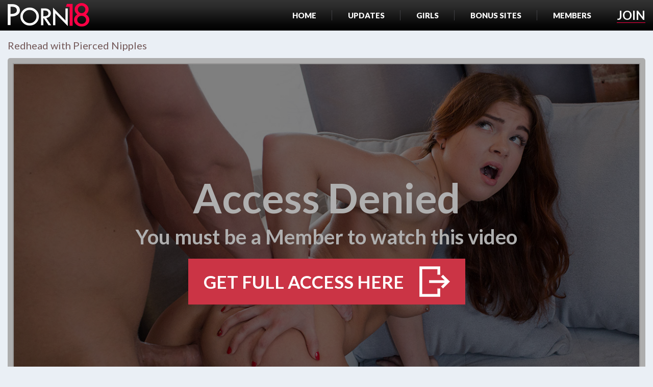

--- FILE ---
content_type: text/html
request_url: http://www.porn18.com/videos/72/redhead-with-pierced-nipples/
body_size: 5623
content:
<!DOCTYPE html>
<html lang="en">
<head>
	<title>
					Redhead with Pierced Nipples / Porn18.com - 4K Ultra HD Teen Video Scenes
			</title>
	<meta http-equiv="Content-Type" content="text/html; charset=utf-8"/>
	<meta name="description" content="This lovely shaped and wild Russian redhead with pierced nipples Renata Fox letting her mouth be filled with jizz and swallowing it completely"/>
	<meta name="keywords" content="Cumshot, Cum on Tits, Redhead, Beauty, Blowjob, Doggy Style, Hot, Pussy Licking, Russian, Teen, Renata Fox"/>
	<meta name="generator" content="porn18.com, porn18, 18-23 models"/>

	<!-- <meta name="viewport" content="width=device-width, initial-scale=1"> -->
	<meta name="viewport" content="width=device-width, initial-scale=1, maximum-scale=1" />
	<!-- <meta name="viewport" content="width=1300, initial-scale=1"> -->
	
	<link rel="stylesheet" href="https://maxcdn.bootstrapcdn.com/font-awesome/4.5.0/css/font-awesome.min.css">
	<link href="http://www.porn18.com/styles/jquery.bxslider.css" rel="stylesheet" type="text/css"/>
	<link href="http://www.porn18.com/styles/jquery.fancybox.css?v=2.0" rel="stylesheet" type="text/css"/>
	<!-- <link href="http://www.porn18.com/styles/all-responsive-1.04.css" rel="stylesheet" type="text/css"/> -->
	<link href="http://www.porn18.com/styles/all-responsive.css?v=2.0" rel="stylesheet" type="text/css"/>
	<link href="http://www.porn18.com/styles/buttons.css" rel="stylesheet" type="text/css"/>
	<link href="http://www.porn18.com/styles/style.css" rel="stylesheet" type="text/css"/>
	<link href='https://fonts.googleapis.com/css?family=Lato:400,100,300,100italic,300italic,400italic,700,700italic,900,900italic' rel='stylesheet' type='text/css'>

	<script>
		var pageContext = {
						videoId: '72',						loginUrl: 'http://www.porn18.com/login-required/'
		};
	</script>

				<link href="http://www.porn18.com/videos/72/redhead-with-pierced-nipples/" rel="canonical"/>
	
	<!-- <script src="http://ajax.googleapis.com/ajax/libs/jquery/1.10.1/jquery.min.js"></script> -->
	<script src="http://www.porn18.com/js/main.min.js?v=2.0"></script>
	<script src="http://www.porn18.com/js/jquery.bxslider.min.js"></script>
    <script src="http://www.porn18.com/js/porn18.js"></script>
	<script src="http://www.porn18.com/js/all.js"></script>
<script>
  (function(i,s,o,g,r,a,m){i['GoogleAnalyticsObject']=r;i[r]=i[r]||function(){
  (i[r].q=i[r].q||[]).push(arguments)},i[r].l=1*new Date();a=s.createElement(o),
  m=s.getElementsByTagName(o)[0];a.async=1;a.src=g;m.parentNode.insertBefore(a,m)
  })(window,document,'script','//www.google-analytics.com/analytics.js','ga');

  ga('create', 'UA-71409625-6', 'auto');
  ga('send', 'pageview');

</script>

</head>

<body 
 class="video-page" >

<div class="header clearfix">
	<div class="container clearfix">
		<div class="logo">
			<!-- <a href="http://www.porn18.com/home/"></a> -->
			<a href="http://www.porn18.com/home/"></a>
		</div>
            	<a href="http://join.porn18.com/signup/signup.php?nats=MC4wLjEwLjQyLjAuMC4wLjAuMA&step=2" class="join"><span>join</span></a>
		<ul class="top-menu">
			<li><a href="http://www.porn18.com/home/">Home</a></li>
			<li><a href="http://www.porn18.com/latest-updates/">Updates</a></li>
			<li><a href="http://www.porn18.com/models/">Girls</a></li>
			<li><a href="http://www.porn18.com/sites/">Bonus Sites</a></li>
			<li><a data-href="http://www.porn18.com/login/" data-fancybox="ajax" id="login">Members</a></li>
		</ul>
      	

<!-- 		<div class="search">
			<form id="search_form" action="http://www.porn18.com/search/" method="get" data-url="http://www.porn18.com/search/%QUERY%/">
				<span class="search-button">Search</span>
				<div class="search-text"><input type="text" name="q" placeholder="Search" value=""/></div>
			</form>
		</div> 
-->
	</div>
</div>



<div class="container clearfix" id="fab">

<!-- 	<nav>
		<div class="navigation">
			<button class="button">
				<span class="icon">
					<span class="ico-bar"></span>
					<span class="ico-bar"></span>
					<span class="ico-bar"></span>
				</span>
			</button>
						<ul class="primary">
				<li >
					<a href="http://www.porn18.com/home/" id="item1">Home</a>
				</li>
				<li >
					<a href="http://www.porn18.com/latest-updates/" id="item2">Latest</a>
				</li>
				<li >
					<a href="http://www.porn18.com/top-rated/" id="item3">Top Rated</a>
				</li>
				<li >
					<a href="http://www.porn18.com/most-popular/" id="item4">Most Viewed</a>
				</li>
									<li >
						<a href="http://www.porn18.com/albums/" id="item5">Albums</a>
					</li>
													<li >
						<a href="http://www.porn18.com/categories/" id="item6">Categories</a>
					</li>
													<li >
						<a href="http://www.porn18.com/sites/" id="item7">Sites</a>
					</li>
													<li >
						<a href="http://www.porn18.com/models/" id="item8">Models</a>
					</li>
													<li >
						<a href="http://www.porn18.com/playlists/" id="item9">Playlists</a>
					</li>
													<li >
						<a href="http://www.porn18.com/members/" id="item10">Community</a>
					</li>
													<li class="highlight ">
													<a data-href="http://www.porn18.com/login-required/" data-fancybox="ajax">Upload</a>
											</li>
							</ul>
			<ul class="secondary">
							</ul>
		</div>
	</nav> -->
<div class="content">
	<div class="headline">
    <h2>Redhead with Pierced Nipples</h2>
</div>
<div class="block-video">
    <div class="video-holder">
        <div class="player">
            <div class="player-holder">
                                                            <div class="no-player" style="width: 100%; height: 0; padding-bottom: 56.25%">
                            <img src="http://www.porn18.com/contents/videos_screenshots/0/72/preview.jpg" width="1280" height="720"/>
                            <span class="message">
                                <span class="message-table">
                                    <span class="message-td">
                                        <strong class="st1">Access Denied</strong>
                                        <strong class="st2">You must be  a Member to watch this video</strong>
                                        <strong class="st3"><a href="http://join.porn18.com/signup/signup.php?nats=MC4wLjEwLjQyLjAuMC4wLjAuMA&step=2">Get Full Access Here</a></strong>
                                                                            </span>
                                </span>
                            </span>
                        </div>
                                                </div>
        </div>
        <div class="video-info">
            <div class="info-holder">
                <div class="info-buttons">
                    <div class="rating-container">
                                                     <a href="http://www.porn18.com/login-required/" data-fancybox="ajax" class="rate-like disabled" title="You can't rate this video"><i class="fa fa-thumbs-up fa-lg"></i></a>
                            <a href="http://www.porn18.com/login-required/" data-fancybox="ajax" class="rate-dislike disabled" title="You can't rate this video"><i class="fa fa-thumbs-down fa-lg"></i></a>
                                                <div class="rating">
                                                                                                                                            <span class="voters" data-success="Thank you!" data-error="IP already voted">87% (41 votes)</span>
                            <span class="scale-holder"><span class="scale" style="width:87%;" data-rating="4.3902" data-votes="41"></span></span>
                        </div>
                    </div>
                    <div class="btn-favourites">
                        <a class="drop" title="Add to Favourites">
                            <!-- <span class="ico-favourite"></span> -->
                            <i class="fa fa-heart"></i>
                        </a>
                        <ul>
                                                                                                <li><a href="http://www.porn18.com/login-required/" data-fancybox="ajax">Add to Favourites</a></li>
                                                                                                                                <li><a href="http://www.porn18.com/login-required/" data-fancybox="ajax">Watch Later</a></li>
                                                            <!--                                                                                                                                           <li><a href="http://www.porn18.com/login-required/" data-fancybox="ajax">Add to New Playlist...</a></li>
                            -->                      </ul>
                    </div>
                    <div class="tabs-menu">
                        <ul>
                            <li><a href="#tab_video_info" class="toggle-button">Video Details</a></li>
                                                            <li><a href="http://www.porn18.com/login-required/" data-fancybox="ajax" class="toggle-button">Report Video</a></li>
                               
                            <!--	<li><a href="#tab_screenshots" class="toggle-button">Screenshots</a></li> -->
                            <li><a href="#tab_share" class="toggle-button">Share</a></li>
                            <!--   <li><a href="#tab_comments" class="toggle-button">Comments (2)</a></li> -->
                        </ul>
                    </div>
                </div>
                <div id="tab_video_info" class="tab-content">
                    <div class="block-details">
                        <div class="info">
                            <div class="item">
                                <span>Duration: <em>23min 39sec</em></span>
                                <span>Views: <em>145 323</em></span>
                          <!--       <span>Submitted: <em>9 years ago</em></span> -->
                            </div>
                                                            <div class="item">
                                    Description:
                                    <em>This lovely shaped and wild Russian redhead with pierced nipples Renata Fox letting her mouth be filled with jizz and swallowing it completely</em>
                                </div>
                                                                                                                    <div class="item">
                                                                     Categories:
                                                                        <a href="http://www.porn18.com/login-required/" data-fancybox="ajax">Cumshot</a>
                                                                        <a href="http://www.porn18.com/login-required/" data-fancybox="ajax">Cum on Tits</a>
                                                                        <a href="http://www.porn18.com/login-required/" data-fancybox="ajax">Redhead</a>
                                                                        <a href="http://www.porn18.com/login-required/" data-fancybox="ajax">Beauty</a>
                                                                        <a href="http://www.porn18.com/login-required/" data-fancybox="ajax">Blowjob</a>
                                                                        <a href="http://www.porn18.com/login-required/" data-fancybox="ajax">Doggy Style</a>
                                                                        <a href="http://www.porn18.com/login-required/" data-fancybox="ajax">Hot</a>
                                                                        <a href="http://www.porn18.com/login-required/" data-fancybox="ajax">Pussy Licking</a>
                                                                        <a href="http://www.porn18.com/login-required/" data-fancybox="ajax">Russian</a>
                                                                        <a href="http://www.porn18.com/login-required/" data-fancybox="ajax">Teen</a>
                                                                                                     </div>
                                                                                                                    <div class="item">
                                    Models:
                                                                        <a href="http://www.porn18.com/models/renata-fox/">Renata Fox</a>
                                                                    </div>
                                                                                                                                                                                                            </div>
                    </div>
                </div>
                                    <div id="tab_report_rrror" class="tab-content hidden">
                        <div class="block-flagging">
                            <form method="post">
                                <div class="generic-error hidden"></div>
                                <div class="success hidden">Thank you! We appreciate your help.</div>
                                <div class="block-radios">
                                    <div class="button-group">
                                        <label class="field-label">Report this video as</label>
                                                                                <div class="row">
                                            <input type="radio" id="flag_inappropriate_video" name="flag_id" value="flag_inappropriate_video" class="radio" >
                                            <label for="flag_inappropriate_video">Inappropriate</label>
                                        </div>
                                                                                <div class="row">
                                            <input type="radio" id="flag_error_video" name="flag_id" value="flag_error_video" class="radio" >
                                            <label for="flag_error_video">Error (no video, no sound)</label>
                                        </div>
                                                                                <div class="row">
                                            <input type="radio" id="flag_other_video" name="flag_id" value="flag_other_video" class="radio" checked>
                                            <label for="flag_other_video">Other</label>
                                        </div>
                                                                                <input type="hidden" name="action" value="flag"/>
                                        <input type="hidden" name="video_id" value="72">
                                        <input type="submit" class="submit" value="Send">
                                    </div>
                                </div>
                                <div class="block-textarea">
                                    <label for="flag_message" class="field-label">Reason (optional)</label>
                                    <textarea id="flag_message" name="flag_message" rows="3" class="textarea" placeholder=""></textarea>
                                </div>
                            </form>
                        </div>
                    </div>
                                <div id="tab_screenshots" class="tab-content hidden">
                    <div class="block-screenshots">
                                                                        <a href="http://www.porn18.com/get_file/0/5d464566207d17056017798bccb9c32b/0/72/screenshots/1.jpg/" class="item" rel="screenshots" data-fancybox-type="image">
                            <img class="thumb lazy-load" src="[data-uri]" data-original="http://www.porn18.com/contents/videos_screenshots/0/72/418x235/1.jpg" width="418" height="235">
                        </a>
                                                                                                <a href="http://www.porn18.com/get_file/0/945c4e1d430664508c6d6aa2c8dbd9ed/0/72/screenshots/2.jpg/" class="item" rel="screenshots" data-fancybox-type="image">
                            <img class="thumb lazy-load" src="[data-uri]" data-original="http://www.porn18.com/contents/videos_screenshots/0/72/418x235/2.jpg" width="418" height="235">
                        </a>
                                                                                                <a href="http://www.porn18.com/get_file/0/654364eb423f0815c612074a266f5f82/0/72/screenshots/3.jpg/" class="item" rel="screenshots" data-fancybox-type="image">
                            <img class="thumb lazy-load" src="[data-uri]" data-original="http://www.porn18.com/contents/videos_screenshots/0/72/418x235/3.jpg" width="418" height="235">
                        </a>
                                                                                                <a href="http://www.porn18.com/get_file/0/da5a0cbf7e98b7c8ea98ccc431ec2528/0/72/screenshots/4.jpg/" class="item" rel="screenshots" data-fancybox-type="image">
                            <img class="thumb lazy-load" src="[data-uri]" data-original="http://www.porn18.com/contents/videos_screenshots/0/72/418x235/4.jpg" width="418" height="235">
                        </a>
                                                                                                <a href="http://www.porn18.com/get_file/0/12aeb3ba9f0c9be4dadc7970e5b16496/0/72/screenshots/5.jpg/" class="item" rel="screenshots" data-fancybox-type="image">
                            <img class="thumb lazy-load" src="[data-uri]" data-original="http://www.porn18.com/contents/videos_screenshots/0/72/418x235/5.jpg" width="418" height="235">
                        </a>
                                                                    </div>
                </div>
                <div id="tab_share" class="tab-content hidden">
                    <div class="block-share">
                        <form>
                            <div class="row">
                                <label for="share_link" class="field-label">Link to this video</label>
                                <div class="block-bookmarks">
                                                                        <!-- AddThis Button BEGIN -->
                                    <div class="addthis_toolbox addthis_default_style addthis_32x32_style">
                                        <a class="addthis_button_preferred_1"></a>
                                        <a class="addthis_button_preferred_2"></a>
                                        <a class="addthis_button_preferred_3"></a>
                                        <a class="addthis_button_preferred_4"></a>
                                        <a class="addthis_button_compact"></a>
                                    </div>
                                    <script type="text/javascript">
                                    var addthis_config = {
                                        ui_language:''
                                    }
                                    </script>
                                    <script type="text/javascript" src="//s7.addthis.com/js/250/addthis_widget.js" defer></script>
                                    <!-- AddThis Button END -->
                                                                    </div>
                                <input type="text" id="share_link" class="textfield middle" value="http://www.porn18.com/videos/72/redhead-with-pierced-nipples/" readonly>
                            </div>
                            <div class="row">
                                <label for="share_bb_code" class="field-label">BB code</label>
                                <input type="text" id="share_bb_code" class="textfield" value="[url=http://www.porn18.com/videos/72/redhead-with-pierced-nipples/]Redhead with Pierced Nipples[/url]" readonly>
                            </div>
                                                    </form>
                    </div>
                </div>
            </div>
        </div>
    </div>
</div>

<div class="photos-holder">
	<div class="photos-holder-inner">
<div class="wrap">
<img src="http://www.porn18.com/contents/albums/main/300x200/0/104/31830.jpg" width="300" height="200"/>
<img src="http://www.porn18.com/contents/albums/main/300x200/0/104/31844.jpg" width="300" height="200"/>
<img src="http://www.porn18.com/contents/albums/main/300x200/0/104/31846.jpg" width="133" height="200"/>
<img src="http://www.porn18.com/contents/albums/main/300x200/0/104/31873.jpg" width="133" height="200"/>
<img src="http://www.porn18.com/contents/albums/main/300x200/0/104/31886.jpg" width="300" height="200"/>
</div>
Watch Full Album
                                                                                   <a href="http://www.porn18.com/login-required/" data-fancybox="ajax" title="Redhead with Pierced Nipples" class="hl">Redhead with Pierced Nipples</a>
                             
                       </div>
</div>
       	<div class="related-videos" id="list_videos_related_videos">
	<ul id="list_videos_related_videos_filter_list" class="list-sort clearfix">
					<li><span>Related Videos</span></li>
		
															<li><a data-action="ajax" data-container-id="list_videos_related_videos_filter_list" data-block-id="list_videos_related_videos" data-parameters="mode_related:4">More Videos with Renata Fox</a></li>
					
			</ul>
		
<div class="box clearfix">
	<div class="list-videos">
		<div class="margin-fix" id="list_videos_related_videos_items">
															<div class="item premium ">
						<div class="item-inner">
							<a href="http://www.porn18.com/videos/30/fitness-chick-olivia-grace/" title="Fitness Chick Olivia Grace" >
								<div class="img">
																			<img class="thumb lazy-load" src="[data-uri]" data-original="http://www.porn18.com/contents/videos_screenshots/0/30/418x235/4.jpg" alt="Fitness Chick Olivia Grace" data-cnt="5" width="418" height="235"/>
									
	<!-- 																		<span class="line-premium"><span class="ico-premium">Premium</span></span>
																																							<span class="ico-fav-0 " title="Add to Favourites" data-fav-video-id="30" data-fav-type="0"></span>
																					<span class="ico-fav-1 " title="Watch Later" data-fav-video-id="30" data-fav-type="1"></span>
																				-->

								</div>
							</a>
							<div class="wrap3">
								<p>
																			Fitness Chick Olivia Grace
																	</p>
								<div class="wrap2">
									<strong class="title">
																																								<a href="http://www.porn18.com/models/olivia-grace/">Olivia Grace</a>
																																							</strong>
									<div class="duration">31m:42s</div>
		<!-- 							<strong class="title title2">
																			</strong> -->
								</div>
							</div>
	<!--  							<div class="wrap">
																											<div class="rating positive">
										95%
									</div>
								</div>
								<div class="wrap">
																											<div class="added"><em>9 years ago</em></div>
									<div class="views">105 325</div>
								</div> -->
								
													</div>
					</div>
									<div class="item premium ">
						<div class="item-inner">
							<a href="http://www.porn18.com/videos/65/young-splendid-woman/" title="Young Splendid Woman" >
								<div class="img">
																			<img class="thumb lazy-load" src="[data-uri]" data-original="http://www.porn18.com/contents/videos_screenshots/0/65/418x235/2.jpg" alt="Young Splendid Woman" data-cnt="4" width="418" height="235"/>
									
	<!-- 																		<span class="line-premium"><span class="ico-premium">Premium</span></span>
																																							<span class="ico-fav-0 " title="Add to Favourites" data-fav-video-id="65" data-fav-type="0"></span>
																					<span class="ico-fav-1 " title="Watch Later" data-fav-video-id="65" data-fav-type="1"></span>
																				-->

								</div>
							</a>
							<div class="wrap3">
								<p>
																			Young Splendid Woman
																	</p>
								<div class="wrap2">
									<strong class="title">
																																								<a href="http://www.porn18.com/models/busty-buffy/">Busty Buffy</a>
																																							</strong>
									<div class="duration">12m:54s</div>
		<!-- 							<strong class="title title2">
																			</strong> -->
								</div>
							</div>
	<!--  							<div class="wrap">
																											<div class="rating positive">
										95%
									</div>
								</div>
								<div class="wrap">
																											<div class="added"><em>9 years ago</em></div>
									<div class="views">160 170</div>
								</div> -->
								
													</div>
					</div>
									<div class="item premium ">
						<div class="item-inner">
							<a href="http://www.porn18.com/videos/24/interview-me-mister/" title="Interview Me Mister!" >
								<div class="img">
																			<img class="thumb lazy-load" src="[data-uri]" data-original="http://www.porn18.com/contents/videos_screenshots/0/24/418x235/4.jpg" alt="Interview Me Mister!" data-cnt="5" width="418" height="235"/>
									
	<!-- 																		<span class="line-premium"><span class="ico-premium">Premium</span></span>
																																							<span class="ico-fav-0 " title="Add to Favourites" data-fav-video-id="24" data-fav-type="0"></span>
																					<span class="ico-fav-1 " title="Watch Later" data-fav-video-id="24" data-fav-type="1"></span>
																				-->

								</div>
							</a>
							<div class="wrap3">
								<p>
																			Interview Me Mister!
																	</p>
								<div class="wrap2">
									<strong class="title">
																																								<a href="http://www.porn18.com/models/kari/">Kari K</a>
																																							</strong>
									<div class="duration">36m:12s</div>
		<!-- 							<strong class="title title2">
																			</strong> -->
								</div>
							</div>
	<!--  							<div class="wrap">
																											<div class="rating positive">
										88%
									</div>
								</div>
								<div class="wrap">
																											<div class="added"><em>9 years ago</em></div>
									<div class="views">84 544</div>
								</div> -->
								
													</div>
					</div>
																</div>
	</div>
</div></div>

</div>





</div>


<div id="form-upgrade" style="display: none;" role="upgrade-form">
	<div class="popup-holder">
		<p><span>Your trial membership will become a full membership and <br> you will be billed for $29.95 immediately upon upgrading</span></p>
		<a class="btn btn-default" action="cancel">cancel</a>
		<a class="btn btn-success" action="upgrade">Upgrade</a>
	</div>
</div>
<div id="form-upgrading" style="display: none;" role="upgrade-form">
	<div class="popup-holder">
		<p><span>We are upgrading your membership<br> please don't close the window</span></p>
	</div>
</div>
<div id="form-upgrade-success" style="display: none;" role="upgrade-form">
	<div class="popup-holder">
		<p><span>Your membership was successfully upgraded<br>Enjoy ;)</span></p>
		<a class="btn btn-default" action="refresh">close</a>
	</div>
</div>
<div id="form-upgrade-fail" style="display: none;" role="upgrade-form">
	<div class="popup-holder">
		<p><span>There was problem with credit card. Please try again in several minutes <br>or write to our <a href="mailto:support@teenharbour.com">support department</a></span></p>
		<a class="btn btn-default" action="cancel">close</a>
	</div>
</div>


<script>
window.token="tbJ7CLaBtU96IRuwzjt2_IBvVEWtfZJg22m2kPdqWjOkVR06yZbKJzKM4-jG1tYf84Bbj6HsT87DaW3yzqhNxGFWqnB020T6ftC1szvc_uo"
</script>

<div class="footer">

	<div class="container">
		<ul class="nav">
                        <li><a href="https://www.analdin.com/">Free Porn</a></li>
			<li><a href="http://www.porn18.com/home/">Home</a></li>
							<li><a href="http://join.porn18.com/signup/signup.php?nats=MC4wLjEwLjQyLjAuMC4wLjAuMA&step=2">Sign up</a></li>
				<li><a data-href="http://www.porn18.com/login/" data-fancybox="ajax">Log in</a></li>
						<li><a data-href="http://www.porn18.com/invite/" data-fancybox="ajax">Invite a Friend</a></li>
			<li><a href="mailto:support@teenharbour.com?subject=Porn18 support request" target="_blank">Support</a></li>
			<li><a href="http://www.porn18.com/terms/" target="_blank">Terms</a></li>
			<li><a href="http://www.porn18.com/2257/" target="_blank">18 U.S.C. 2257 Record-Keeping Requirements Compliance Statement</a></li>
			<li><a href="http://www.porn18.com/privacy/" target="_blank">Privacy</a></li>
			<li><a href="http://www.porn18.com/legal/" target="_blank">Legal</a></li>
 			<li><a href="https://epoch.com/" target="_blank">Epoch Billing Support</a></li> 
 			<li><a href="http://teenharbour.com/" target="_blank">Webmasters</a></li>                          
		</ul>
		<img class="company-name" src="http://porn18.com/company.png">
		<div class="copyright">
			2016-2026 <a href="http://www.porn18.com/home/">porn18.com</a><br/>
                        All rights reserved.
        </div>
		<!-- <div class="txt">
			<p>All content, videos, images & intellectual properties © Copyright 2016 Porn18.com.</p> 
		</div> -->
	</div>

</div>

</body>
</html>

--- FILE ---
content_type: text/css
request_url: http://www.porn18.com/styles/all-responsive.css?v=2.0
body_size: 15914
content:
body, div, dl, dt, dd, ul, ol, li, h1, h2, h3, h4, h5, h6, pre, form, fieldset, input, textarea, p, blockquote, th, td {
	margin: 0;
	padding: 0;
}

fieldset, img {
	border: 0;
}

img, object, embed {
	vertical-align: bottom;
}

address, caption, cite, code, dfn, em, th, var {
	font-style: normal;
	font-weight: normal;
}

ol, ul {
	list-style: none;
}

caption, th {
	text-align: left;
}

h1, h2, h3, h4, h5, h6 {
	font-size: 100%;
	font-weight: normal;
}

q:before, q:after {
	content: '';
}

a {
	cursor: pointer;
}

a * {
	cursor: pointer;
}

/*html {
	height: 100%;
	background: #242424 url(/images/pattern.gif) 50% 0;
}*/

/*body {
	font-size: 12px;
	line-height: 14px;
	font-family: Arial, Helvetica, sans-serif;
	min-height: 100%;
	min-width: 320px;
	position: relative;
	color: #fff;
	-webkit-text-size-adjust: none;
	-ms-text-size-adjust: none;
}*/

a {
	color: #fff;
	text-decoration: none;
	cursor: pointer;
}

a:hover {
	color: #f56c08;
}

input, select, textarea {
	font-size: 14px;
	line-height: 16px;
	font-family: Arial, Helvetica, sans-serif;
}

.container {
	/*max-width: 1235px;*/
	max-width: 1270px;
	padding: 0 15px;
	margin: 0 auto;
	overflow: hidden;
	position: relative;
}
.view_album .header + .container {
	max-width: none;
}

.hidden {
	display: none;
}

.movable-top,
.movable-bottom {
	position: relative;
}

.country {
	margin: 1px 3px 1px 0;
}

.page-error {
/*	padding: 10px;
	border-radius: 3px;
	-webkit-border-radius: 3px;
	color: #e44242;
	border: 1px solid #e44242;
	font-size: 30px;
	line-height: 34px;
	text-align: center;
	margin: 20px 0 0;*/

	overflow: hidden;
	position: relative;
	max-width: 1120px;
	margin: 0 auto;
}
.page-error img {
	width: 800px;
	height: auto;
	margin: 0;
	display: block;
}
.error-text {
	position: absolute;
	right: 0;
	top: 0;
	background: url(/images/text-error.png) no-repeat;
	width: 645px;
	min-height: 316px;
	padding: 90px 140px 0 105px;
	box-sizing: border-box;
}
.error-text strong {
	display: block;
	text-transform: uppercase;
	color: #101010;
	font-size: 30px;
	line-height: 32px;
}
.error-text p {
	font-size: 14px;
	line-height: 16px;
	margin-bottom: 25px;
}
.error-text a {
	height: 37px;
	background: #ff0045;
	text-decoration: none;
	text-transform: uppercase;
	font-size: 18px;
	line-height: 37px;
	color: #fff !important;
	text-align: center;
	text-shadow: 1px 1px #990029 !important;
	display: block;
}

/* forms */
form .two-sections:after {
	content: "";
	display: block;
	clear: both;
}

form .two-sections .section-one {
	float: left;
	width: 70%;
}

form .two-sections .section-two {
	float: left;
	width: 24%;
	margin: 0 0 0 2%;
	padding: 0 0 0 2%;
	background: url(/images/separator.png) repeat-y;
}

form .section-title {
	display: block;
	font-size: 16px;
	line-height: 18px;
	margin: 15px 0 0;
	border-bottom: 1px solid #5a5a5a;
}

form .section-title:first-child {
	margin: 0;
}

form .section-title.expand {
	cursor: pointer;
	background: url(/images/ico-expand.gif) 100% 3px no-repeat;
}

form .section-title.collapse {
	cursor: pointer;
	background: url(/images/ico-collapse.gif) 100% 3px no-repeat;
}

form .row {
	display: block;
	position: relative;
	width: 100%;
	margin: 15px 0 0;
}

form .row:after {
	content: "";
	display: block;
	clear: both;
}

form .row:first-child {
	margin: 0;
}

form label {
	display: block;
	overflow: hidden;
	color: #dcdcdc;
	margin: 0 0 6px;
}
.block-comments-inner form label {
	float: left;
	padding-right: 10px;
	color: #717171;
}
.block-comments-inner form label + .hint{
	font-weight: bold;
	padding: 2px 7px;
	border-radius: 4px;
	-webkit-border-radius: 4px;
	-moz-border-radius: 4px;
	background: #adadad;
	color: #ad3434;
}
form label.error {
	color: #e44242;
	font-weight: bold;
}

form label.field-label:after {
	content: ":";
}

form label.field-label.required {
	font-weight: bold;
}

form label.field-label.required:after {
	content: " (*):";
}

form .button-group .row {
	margin: 6px 0 0 0;
}

form .button-group .row:first-child {
	margin: 0;
}

form .button-group .row label {
	float: left;
	color: #1F1E1E;
	margin: 0 15px 0 0;
	cursor: pointer;
}

form .radio,
form .checkbox {
	width: 14px;
	height: 14px;
	float: left;
	margin: 5px 8px 0 0;
	cursor: pointer;
}

/*form .submit {
	border: none;
	height: 40px;
	text-align: center;
	text-transform: uppercase;
	font-weight: bold;
	font-size: 16px;
	padding: 0 30px;
	cursor: pointer;
	color: #fff;
	text-shadow: 1px 1px #397400;
	border-radius: 3px;
	-webkit-border-radius: 3px;
	background: #8eb16e;

}

form .submit.active {
	background: #2a2a2a;
	color: #a2a2a2;
}

form .submit:disabled {
	cursor: default;
	color: #a7a7a7;
}

form .submit:enabled:hover {
	background: #E8698C;
	color: #fff;
	text-shadow: 1px 1px 1px #b40031;
}*/

form .textfield,
form .textarea,
form .selectbox,
form .file {
	border: 1px solid #A2A2A2;
	-webkit-border-radius: 3px;
	border-radius: 3px;
	padding: 6px 5px;
	color: #9b9b9b;
	background: none;
	-webkit-box-shadow: inset 0 0 10px rgba(6, 6, 6, 0.2);
	box-shadow: inset 0 0 10px rgba(6, 6, 6, 0.2);
	width: 100%;
	height: 30px;
	-webkit-box-sizing: border-box;
	-moz-box-sizing: border-box;
	box-sizing: border-box;
}

form .textarea {
	resize: vertical;
	height: auto;
	overflow: auto;
	resize: none;
	padding: 10px !important;
	border: none;
	background: #eaeff5 !important;
	-moz-box-shadow: inset 0 0 5px rgba(0,0,0,0.5) !important;
	-webkit-box-shadow: inset 0 0 5px rgba(0,0,0,0.5) !important;
	box-shadow: inset 0 0 5px rgba(0,0,0,0.5) !important;
}

form .selectbox {
	padding: 5px;
}

form .date .selectbox {
	width: auto;
}

form .file {
	position: absolute;
	left: 0;
	top: 0;
	padding: 0;
	opacity: 0;
	font-size: 200px;
	filter: alpha(opacity=0);
}

form .textfield:focus,
/*form .textarea:focus,*/
form .selectbox:focus,
form .file:focus {
	border: 1px solid #5a5a5a;
}

form .textfield.error,
form .textarea.error,
form .selectbox.error,
form .file.error,
form fieldset.error .textfield,
form fieldset.error .textarea,
form fieldset.error .selectbox,
form fieldset.error .file {
	border: 1px solid #e44242;
}

form .file-control {
	position: relative;
	width: 100%;
	height: 30px;
}

form .file-control .textfield {
	position: absolute;
	left: 0;
	top: 0;
	padding-left: 12px;
}

form .file-control .button {
	position: absolute;
	left: 3px;
	top: 3px;
	bottom: 3px;
	-webkit-border-radius: 3px;
	border-radius: 3px;
	padding: 4px 5px 2px 5px;
	font-size: 14px;
	line-height: 16px;
	color: #4e4e4e;
	background: #fff;
	background: -moz-linear-gradient(top, #ffffff 0%, #d5d5d5 100%);
	background: -webkit-gradient(linear, left top, left bottom, color-stop(0%, #ffffff), color-stop(100%, #d5d5d5));
	background: -webkit-linear-gradient(top, #ffffff 0%, #d5d5d5 100%);
	background: -o-linear-gradient(top, #ffffff 0%, #d5d5d5 100%);
	background: -ms-linear-gradient(top, #ffffff 0%, #d5d5d5 100%);
	background: linear-gradient(to bottom, #ffffff 0%, #d5d5d5 100%);
}

form .file-control .button.disabled {
	color: #a7a7a7;
}

form .list-selector-popup {
	position: absolute;
	width: 90%;
	height: 160px;
	left: 5%;
	bottom: 46px;
	background: #d5d5d5;
	-webkit-border-radius: 3px;
	border-radius: 3px;
}

form .list-selector-popup:after {
	position: absolute;
	content: "";
	border-left: 30px solid transparent;
	border-right: 30px solid transparent;
	border-top: 10px solid #c5c5c5;
	left: 45%;
	bottom: -10px;
}

form .list-selector-popup .button-group {
	overflow-y: scroll;
	overflow-x: hidden;
	position: absolute;
	top: 8px;
	left: 8px;
	bottom: 38px;
	right: 8px;
}

form .list-selector-popup .button-group .item {
	display: inline-block;
	width: 32%;
	padding-bottom: 10px;
	vertical-align: top;
}

form .list-selector-popup .button-group .item label {
	color: #4e4e4e;
	margin: 0 15px 0 0;
	cursor: pointer;
}

form .list-selector-popup .filter {
	position: absolute;
	bottom: 0;
	left: 0;
	right: 0;
	height: 30px;
	background: #c5c5c5;
	border: none;
}

form .list-selector-popup .filter input {
	width: 100%;
	height: 100%;
	padding: 2px 10px;
	border: none;
	background: #c5c5c5;
	color: #4e4e4e;
	-webkit-box-sizing: border-box;
	-moz-box-sizing: border-box;
	box-sizing: border-box;
}

form .bottom {
	overflow: hidden;
	padding: 20px 0 0;
	clear: both;
	position: relative;
}

form .bottom a {
	color: #ccc;
	font-size: 15px;
	line-height: 16px;
}

form .bottom a:hover {
	/*color: #bfd128;*/
	color: #fff;
}

form .bottom .links {
	float: left;
}
form .bottom .links p {
	margin: 0;
}
form .bottom .btn {
	margin-top: 5px;
}

form .bottom .btn,
form .bottom .submit {
	float: right;
	padding: 6px 20px;
}

.nofloat {
	float: none !important;
}

form .bottom .submit.right {
	float: right;
	margin: 0 0 0 10px;
}

form .captcha-control {
	overflow: hidden;
}

form .captcha-control .image {
	float: left;
	border: 0;
	width: 280px;
	/*height: 52px;*/
	margin: 0 12px 0 0;
}

form .captcha-control .image img {
	display: block;
	float: left;
	width: 125px;
	height: 52px;
	margin: 5px 10px 0 0;
}

form .captcha-control label {
	float: left;
	margin: 0 0 6px;
}

form .captcha-control .textfield {
	width: 135px;
}

form .captcha-control .submit {
	float: left;
	margin: 19px 0 0;
}

form .success {
	margin: 10px;
	padding: 10px;
	border-radius: 3px;
	-webkit-border-radius: 3px;
	background: #252525;
	color: #dcdcdc;
	font-size: 14px;
	line-height: 16px;
}

form .generic-error {
	text-align: center;
	margin: 0 10px 10px;
	padding: 10px;
	border-radius: 3px;
	-webkit-border-radius: 3px;
	color: #FFFFFF;
	border: 1px solid red;
	/*border: 1px solid #959C3F;*/
	font-size: 14px;
	font-weight: bold;
	line-height: 16px;
}

form .info-message {
	margin: 10px;
	padding: 10px;
	border-radius: 3px;
	-webkit-border-radius: 3px;
	background: #4e4e4e;
	color: #dcdcdc;
	font-size: 14px;
	line-height: 16px;
}

form .field-error {
	display: none;
	position: absolute;
	max-width: 400px;
	padding: 5px;
	z-index: 9999;
	margin: 2px 0 0 15px;
	border-radius: 3px;
	-webkit-border-radius: 3px;
	background-color: #efefef;
	color: #e44242;
	font-weight: bold;
}

form .field-error:before,
form .field-error:after {
	content: "";
	position: absolute;
}

form .field-error.down:before {
	border-left: 10px solid transparent;
	border-right: 10px solid transparent;
	border-bottom: 10px solid #efefef;
	left: 20px;
	top: -10px;
}

form .field-error.down:after {
	border-left: 10px solid transparent;
	border-right: 10px solid transparent;
	border-bottom: 10px solid #efefef;
	left: 20px;
	top: -9px;
}

form .field-error.up {
	background-image: none;
}

form .field-error.up:before {
	border-left: 10px solid transparent;
	border-right: 10px solid transparent;
	border-top: 10px solid #efefef;
	left: 20px;
	bottom: -10px;
}

form .field-error.up:after {
	border-left: 10px solid transparent;
	border-right: 10px solid transparent;
	border-top: 10px solid #efefef;
	left: 20px;
	bottom: -9px;
}

form .field-error label {
	margin: 0;
}

form .captcha-control .field-error {
	margin-left: 145px;
	bottom: 35px;
}

form .file-control .field-error {
	margin-top: 30px;
}

form .smileys-support {
	position: relative;
}

form .smileys-support .textarea {
	-webkit-border-radius: 0 0 3px 3px;
	border-radius: 0 0 3px 3px;
}

form .smileys-support .smileys-bar {
	-webkit-border-radius: 3px 3px 0 0;
	border-radius: 3px 3px 0 0;
	background: #3a3a3a;
	padding: 0 3px 4px 3px;
	cursor: default;
}

form .smileys-support img {
	cursor: pointer;
}

form .progressbar {
	position: absolute;
	z-index: 1200;
	width: 60%;
	left: 20%;
	top: 50%;
	height: 40px;
	margin-top: -20px;
}

form .progressbar .text {
	position: absolute;
	width: 100%;
	height: 40px;
	font-size: 22px;
	font-weight: bold;
	line-height: 40px;
	text-align: center;
}

form .progressbar .progress {
	position: absolute;
	height: 40px;
	background: #bfd128;
}

/* toggle button */
.toggle-button {
	display: block;
	color: #4e4e4e;
	text-transform: uppercase;
	font-size: 11px;
	font-weight: bold;
	line-height: 14px;
	-webkit-border-radius: 2px;
	border-radius: 2px;
	padding: 8px 10px;
	background: #fff;
	background: -moz-linear-gradient(top, #ffffff 0%, #d5d5d5 100%);
	background: -webkit-gradient(linear, left top, left bottom, color-stop(0%, #ffffff), color-stop(100%, #d5d5d5));
	background: -webkit-linear-gradient(top, #ffffff 0%, #d5d5d5 100%);
	background: -o-linear-gradient(top, #ffffff 0%, #d5d5d5 100%);
	background: -ms-linear-gradient(top, #ffffff 0%, #d5d5d5 100%);
	background: linear-gradient(to bottom, #ffffff 0%, #d5d5d5 100%);
	cursor: pointer;
	outline: none;
}

.toggle-button * {
	cursor: pointer;
}

.toggle-button input {
	margin: 0;
	font-size: 11px;
	line-height: 14px;
}

.toggle-button span {
	padding: 0 0 0 3px;
	font-size: 11px;
	line-height: 14px;
}

.toggle-button:hover,
.toggle-button.inversed:hover {
	/*background: #1e1e1e;*/
	/*border: 1px solid #242424;*/
	/*padding: 7px 9px;*/
	color: #ff0045;
}

.toggle-button.active,
.toggle-button.inversed {
	color: #ff0045;

/*	background: #2a2a2a;
	border: 1px solid #323232;
	padding: 7px 9px;
	color: #a2a2a2;*/
}

.toggle-button.inversed.active {
	color: #4e4e4e;
	padding: 8px 10px;
	border: none;
	background: #fff;
	background: -moz-linear-gradient(top, #ffffff 0%, #d5d5d5 100%);
	background: -webkit-gradient(linear, left top, left bottom, color-stop(0%, #ffffff), color-stop(100%, #d5d5d5));
	background: -webkit-linear-gradient(top, #ffffff 0%, #d5d5d5 100%);
	background: -o-linear-gradient(top, #ffffff 0%, #d5d5d5 100%);
	background: -ms-linear-gradient(top, #ffffff 0%, #d5d5d5 100%);
	background: linear-gradient(to bottom, #ffffff 0%, #d5d5d5 100%);
}

.toggle-button.disabled,
.toggle-button.disabled:hover,
.toggle-button.done,
.toggle-button.done:hover {
	background: #fff;
	background: -moz-linear-gradient(top, #ffffff 0%, #d5d5d5 100%);
	background: -webkit-gradient(linear, left top, left bottom, color-stop(0%, #ffffff), color-stop(100%, #d5d5d5));
	background: -webkit-linear-gradient(top, #ffffff 0%, #d5d5d5 100%);
	background: -o-linear-gradient(top, #ffffff 0%, #d5d5d5 100%);
	background: -ms-linear-gradient(top, #ffffff 0%, #d5d5d5 100%);
	background: linear-gradient(to bottom, #ffffff 0%, #d5d5d5 100%);
	border: none;
	padding: 8px 10px;
	cursor: default;
	color: #a7a7a7;
}

.toggle-button.done *,
.toggle-button.disabled * {
	cursor: default;
}

.toggle-button.done span {
	background: url(/images/ico-checkmark.png) 0 -2px no-repeat;
	padding: 0 0 0 21px;
}

/* top links */
.top {
	background: #171717;
	border-bottom: 1px solid #272727;
	padding: 3px 0 6px;
	font-size: 11px;
	line-height: 28px;
}

.center-hold {
	max-width: 1235px;
	margin: 0 auto;
	padding: 0 5px;
	text-align: center;
}

.center-hold:after {
	content: "";
	display: block;
	clear: both;
}

.network {
	float: left;
	color: #909090;
	position: relative;
	z-index: 30;
}

.network strong {
	display: inline-block;
	font-weight: normal;
	margin-right: 16px;
}

.network ul {
	display: inline-block;
}

.network li {
	display: inline-block;
	vertical-align: top;
	padding: 0 17px 0 21px;
	background: url(/images/bullet.png) no-repeat 0 50%;
}

.network li:first-child {
	background: none;
	padding-left: 0;
}

.network a {
	color: #bcbcbc;
}

.network a:hover {
	color: #bfd128;
}

.network .more {
	float: left;
	cursor: pointer;
	background: #1c1c1c url(/images/arrow-down-network.gif) no-repeat 100% 50%;
	border: 1px solid #222;
	-webkit-border-radius: 3px;
	border-radius: 3px;
	padding: 0 25px 0 9px;
	line-height: 26px;
	position: relative;
}

.network .more:hover ul {
	display: block;
}

.network ul ul {
	position: absolute;
	top: 100%;
	left: -1px;
	width: 100%;
	float: none;
	z-index: 20;
	background: #1c1c1c;
	border: solid #222;
	overflow: hidden;
	display: none;
	border-width: 0 1px;
	border-radius: 0 0 3px 3px;
	-webkit-border-radius: 0 0 3px 3px;
}

.network ul ul li:first-child,
.network ul ul li {
	float: none;
	background: none;
	padding: 0;
	border-top: 1px solid #222;
}

.network ul ul a {
	display: block;
	padding: 0 9px;
}

.member-links {
	float: right;
	overflow: hidden;
}

.member-links ul {
	padding: 7px 0;
	line-height: 14px;
}

.member-links li {
	display: inline-block;
	vertical-align: top;
	padding-left: 15px;
	margin-left: 16px;
	border-left: 1px solid #282828;
}

.member-links li:first-child {
	padding-left: 0;
	margin-left: 0;
	border-left: none;
}

.member-links a {
	color: #f56c08;
}

.member-links a.disabled {
	color: #808080;
}

.member-links a:hover,
.member-links a.disabled:hover {
	color: #fff;
}

/* header */
/*.header {
	max-width: 1235px;
	padding: 0 5px;
	margin: 0 auto;
	z-index: 20;
}*/

/*.logo {
	float: left;
	margin: 27px 15px 0 0;
}

.logo a {
	display: block;
	width: 279px;
	height: 47px;
	background: url(/images/logo.png) no-repeat;
}*/

.search {
	margin: 0 auto;
	padding: 33px 0;
	overflow: hidden;
}

.search form {
	height: 30px;
	border: 1px solid #2c2c2c;
	background: url(/images/bg-search.png) repeat-x;
}

.search form:after {
	content: "";
	display: block;
	clear: both;
}

.search .search-text {
	padding: 0 0 0 14px;
	overflow: hidden;
}

.search .search-text input {
	height: 30px;
	width: 100%;
	margin: 0 0 0 -14px;
	padding: 0 0 0 14px;
	color: #c5c5c5;
	font-size: 11px;
	line-height: 28px;
	border: 0;
	background: none;
}

.search .search-text input:focus {
	background: url(/images/bg-grey.gif);
	outline: none;
}

.search .advanced {
	float: right;
	font-size: 11px;
	line-height: 13px;
	color: #c5c5c5;
	display: block;
	padding: 8px 9px 9px 9px;
	background: url(/images/bg-search.png) repeat-x 0 -30px;
}

.search .search-button {
	float: right;
	display: block;
	width: 39px;
	height: 30px;
	background: url(/images/btn-search.png) no-repeat;
	text-indent: 100px;
	overflow: hidden;
	cursor: pointer;
}

.social-bookmarks {
	width: 184px;
	float: right;
	margin: 33px 0 0 30px;
}

/* navigation */
.navigation {
	background: #2d2d2d url(/images/bg-nav.gif) repeat-x;
	-webkit-border-radius: 3px;
	border-radius: 3px;
	height: 38px;
	position: relative;
	z-index: 10;
}

.navigation .button {
	display: none;
	width: 100%;
	padding: 8px 0;
	margin: 0;
	border: none;
	outline: none;
	background: #171717;
	height: 38px;
	cursor: pointer;
}

.navigation .button .icon {
	display: inline-block;
	height: 20px;
	width: 29px;
	position: relative;
}

.navigation .button .ico-bar {
	background: #e4e4e4;
	height: 4px;
	width: 100%;
	position: absolute;
	-webkit-transition: .1s ease-in-out;
	-moz-transition: .1s ease-in-out;
	-o-transition: .1s ease-in-out;
	transition: .1s ease-in-out;
	left: 0;
}

.navigation .button .ico-bar:first-child {
	top: 0;
}

.navigation .button .ico-bar:nth-child(2) {
	top: 8px;
}

.navigation .button .ico-bar:nth-child(3) {
	top: 16px;
}

.navigation.open .button .ico-bar {
	background: #f56c08;
	left: 4px;
}

.navigation.open .button .ico-bar:first-child {
	top: -2px;
	-webkit-transform: rotate(45deg)translate(5px,9px);
	-moz-transform: rotate(45deg)translate(5px,9px);
	-ms-transform: rotate(45deg)translate(5px,9px);
	-o-transform: rotate(45deg)translate(5px,9px);
	transform: rotate(45deg)translate(5px,9px);
}

.navigation.open .button .ico-bar:nth-child(3) {
	top: 14px;
	-webkit-transform: rotate(-45deg)translate(2px,-6px);
	-moz-transform: rotate(-45deg)translate(2px,-6px);
	-ms-transform: rotate(-45deg)translate(2px,-6px);
	-o-transform: rotate(-45deg)translate(2px,-6px);
	transform: rotate(-45deg)translate(2px,-6px);
}

.navigation.open .button .ico-bar:nth-child(2) {
	opacity: 0;
}

.navigation .primary {
	float: left;
	font-size: 13px;
	font-weight: bold;
	line-height: 16px;
	border-right: 1px solid #343434;
	display: table;
	width: 85%;
	text-align: center;
}

.navigation .primary li {
	display: table-cell;
	border-left: 1px solid #343434;
	border-right: 1px solid #252525;
}

.navigation .primary li:first-child {
	border-left: none;
}

.navigation .primary a {
	display: block;
	padding: 11px 0;
	text-transform: uppercase;
}

.navigation .primary li:first-child a {
	-webkit-border-top-left-radius: 3px;
	-webkit-border-bottom-left-radius: 3px;
	-moz-border-radius-topleft: 3px;
	-moz-border-radius-bottomleft: 3px;
	border-top-left-radius: 3px;
	border-bottom-left-radius: 3px;
}

.navigation .primary .selected a {
	color: #5b5b5b;
}

.navigation .primary .selected a:hover {
	background: none;
}

.navigation .primary a:hover {
	background: #1d1d1d url(/images/bg-nav.gif) repeat-x 0 -38px;
}

.navigation .primary .highlight a {
	color: #bfd128;
}

.navigation .primary .highlight a:hover {
	color: #f56c08;
}

.navigation .primary .drop {
	position: relative;
}

.navigation .primary .drop > a:after {
	content: '';
	border-top: 4px solid #dde2e4;
	border-left: 4px solid transparent;
	border-right: 4px solid transparent;
	right: 5px;
	display: inline-block;
	vertical-align: middle;
	margin: 0 0 2px 7px;
}

.navigation .primary .drop:hover a {
	color: #4e4e4e;
	background: #eee;
}

.navigation .primary .drop:hover > a:after {
	border-top: none;
	border-bottom: 4px solid #000;
}

.navigation .primary .drop:hover ul {
	display: block;
}

.navigation .primary ul {
	position: absolute;
	top: 100%;
	left: 0;
	z-index: 10;
	width: 100%;
	display: none;
	overflow: hidden;
	border-radius: 0 0 3px 3px;
	-webkit-border-radius: 0 0 3px 3px;
}

.navigation .primary ul li {
	border: solid #cdcdcd;
	border-width: 1px 0 0;
	display: block;
}

.navigation .primary .drop:hover ul a {
	color: #4e4e4e;
	display: block;
	float: none;
	padding: 11px 17px;
	text-transform: capitalize;
	background: #eee;
}

.navigation .primary .drop ul a:hover {
	color: #f56c08;
	background: #202020;
	background: -moz-linear-gradient(top, #202020 0%, #191919 100%);
	background: -webkit-gradient(linear, left top, left bottom, color-stop(0%, #202020), color-stop(100%, #191919));
	background: -webkit-linear-gradient(top, #202020 0%, #191919 100%);
	background: -o-linear-gradient(top, #202020 0%, #191919 100%);
	background: -ms-linear-gradient(top, #202020 0%, #191919 100%);
	background: linear-gradient(to bottom, #202020 0%, #191919 100%);
}

.navigation .primary .drop li:first-child a {
	border-radius: 0;
	-webkit-border-radius: 0;
}

.navigation .secondary {
	float: right;
	padding: 12px 0 12px;
	font-size: 11px;
	line-height: 14px;
}

.navigation .secondary li {
	float: left;
	border-left: 1px solid #373737;
}

.navigation .secondary li:first-child {
	border-left: none;
}

.navigation .secondary a {
	float: left;
	margin: 0 20px;
	color: #808080;
	text-decoration: underline;
}

.navigation .secondary a:hover {
	color: #f56c08;
}

/* footer */
.footer {
	width: 100%;
	color: #555;
	font-size: 11px;
	line-height: 16px;
	background: rgba(0, 0, 0, 0.4);
	padding: 10px 0;
	position: absolute;
}

/*.footer .footer-wrap {
	max-width: 1235px;
	padding: 0 5px;
	margin: 0 auto;
	overflow: hidden;
}*/

.footer a {
	color: #555;
	text-decoration: underline;
}

.footer a:hover {
	color: #9a9a9a;
	text-decoration: none;
}

.footer .nav {
	/*width: 100%;*/
	overflow: hidden;
	padding: 10px 200px 25px;
	text-align: center;
}

.footer .nav li {
	display: inline-block;
	vertical-align: bottom;
	position: relative;
	padding: 7px 10px;
	text-transform: uppercase;
}

/*.footer .nav li:before {
	content: "";
	position: absolute;
	right: 0;
	top: 13px;
	width: 3px;
	height: 3px;
	border-radius: 50%;
	-webkit-border-radius: 50%;
	-moz-border-radius: 50%;
	background: #969696;
}*/

/*.footer .nav li:after {
	content: "";
	position: absolute;
	right: 0;
	top: 13px;
	width: 3px;
	height: 3px;
	border-radius: 50%;
	-webkit-border-radius: 50%;
	-moz-border-radius: 50%;
	background: #969696;
}*/

/*.footer .nav li:before {
	content: "|";
	position: absolute;
	left: -2px;
	top: 7px;
	color: #969696;
	font-size: 11px;
	line-height: 14px;
}

.footer .nav li:first-child:before {
	content: "";
}*/

.footer .nav a {
	display: block;
	color: #A7A7A7;
	text-decoration: underline;
	font-size: 12px;
}

.footer .nav a:hover {
	color: #fff;
}

.footer .nav .active a,
.footer .nav .active a:hover {
	color: #fff;
}

.footer .copyright {
	display: inline-block;
	padding: 2px 0 2px 41px;
	min-height: 31px;
	background: url(/images/ico-copy.png) no-repeat;
	margin: 16px 0 0;
}

.footer {
	text-align: center;
}
.footer .txt {
	margin: 7px 0 0 0;
	/*text-align: right;*/
	overflow: hidden;
}

.box {
	/*background: red;*/
/*	background: #272727 url(/images/bg-grey.gif);
	-webkit-border-radius: 5px;
	border-radius: 5px;
	padding: 10px;*/
	/*overflow: hidden;*/
}

.box.message {
	font-size: 14px;
	line-height: 16px;
	margin-bottom: 10px;
}

/* headings *****/
.headline {
	padding: 16px 0 15px 0;
}

.headline:after {
	content: "";
	display: block;
	clear: both;
}

h2 {
	float: left;
	color: #735858;
	/*padding: 0 2px;*/
	font: 20px/26px 'Lato';
}

h2 a {
	text-decoration: underline;
}

.sort {
	float: right;
	min-width: 140px;
	position: relative;
	-webkit-border-radius: 2px;
	border-radius: 2px;
	border: 1px solid #cccccc;
	background: #fff;
	/*margin-left: 3px;*/
	/*background: #f1f1f1;
	background: -moz-linear-gradient(top, #f1f1f1 0%, #dcdcdc 100%);
	background: -webkit-gradient(linear, left top, left bottom, color-stop(0%, #f1f1f1), color-stop(100%, #dcdcdc));
	background: -webkit-linear-gradient(top, #f1f1f1 0%, #dcdcdc 100%);
	background: -o-linear-gradient(top, #f1f1f1 0%, #dcdcdc 100%);
	background: -ms-linear-gradient(top, #f1f1f1 0%, #dcdcdc 100%);
	background: linear-gradient(to bottom, #f1f1f1 0%, #dcdcdc 100%);*/
	cursor: pointer;
}

.sort:hover {
	border-radius: 2px 2px 0 0;
	-webkit-border-radius: 2px 2px 0 0;
	color: #fff;
	/*text-shadow: 1px 1px 1px #7c7c7c;*/
/*	background: #adadad;
	background: -moz-linear-gradient(top, #adadad 0%, #828282 100%);
	background: -webkit-gradient(linear, left top, left bottom, color-stop(0%, #adadad), color-stop(100%, #828282));
	background: -webkit-linear-gradient(top, #adadad 0%, #828282 100%);
	background: -o-linear-gradient(top, #adadad 0%, #828282 100%);
	background: -ms-linear-gradient(top, #adadad 0%, #828282 100%);
	background: linear-gradient(to bottom, #adadad 0%, #828282 100%);*/
}

.sort .icon {
	display: block;
	position: absolute;
	width: 100%;
	height: 100%;
}

.sort .type-video {
	background: url("/images/ico-video.png") 5px 4px no-repeat;
}

.sort .type-visibility {
	background: url("/images/ico-private.png") 5px 4px no-repeat;
}

.sort .type-edit {
	background: url("/images/ico-edit.png") 5px 5px no-repeat;
}

.sort .fa-pencil {
	float: left;
	color: #000;
	line-height: 25px;
	margin-left: 6px;
}
.sort strong {
	display: block;
	font-size: 12px;
	line-height: 15px;
	padding: 5px 18px 5px 15px;
	white-space: nowrap;
	color: #4e4e4e;
	text-shadow: 1px 1px 1px #efefef;
	cursor: pointer;
	background: url(/images/arrow-down.gif) no-repeat 100% 50%;
	max-width: 200px;
	overflow: hidden;
}

.sort:hover strong {
	/*color: #fff;
	text-shadow: 1px 1px 1px #7c7c7c;*/
	background: url(/images/arrow-up.png) no-repeat 100% 50%;
}

.sort ul {
	border-left: 1px solid #cccccc;
	border-right: 1px solid #cccccc;
	border-bottom: 1px solid #cccccc;
	position: absolute;
	top: 100%;
	left: -1px;
	width: 100%;
	z-index: 100;
	/*display: none;*/
	overflow: hidden;
	border-radius: 0 0 4px 4px;
	-webkit-border-radius: 0 0 4px 4px;
	-moz-border-radius: 0 0 4px 4px;
	background: #fff;
	opacity: 0;
	visibility: hidden;
	-webkit-transition: all 100ms linear;
	-moz-transition: all 100ms linear;
	-ms-transition: all 100ms linear;
	-o-transition: all 100ms linear;
	transition: all 100ms linear;
/*	background: #ebebeb;
	background: -moz-linear-gradient(top, #ebebeb 0%, #dcdcdc 100%);
	background: -webkit-gradient(linear, left top, left bottom, color-stop(0%, #ebebeb), color-stop(100%, #dcdcdc));
	background: -webkit-linear-gradient(top, #ebebeb 0%, #dcdcdc 100%);
	background: -o-linear-gradient(top, #ebebeb 0%, #dcdcdc 100%);
	background: -ms-linear-gradient(top, #ebebeb 0%, #dcdcdc 100%);
	background: linear-gradient(to bottom, #ebebeb 0%, #dcdcdc 100%);*/
}

.sort:hover ul {
	opacity: 1;
	visibility: visible;
}

.sort ul a {
	display: block;
	padding: 5px 8px;
	font-size: 12px;
	line-height: 15px;
	color: #4e4e4e;
	text-shadow: 1px 1px 1px #efefef;
}

.sort ul a:hover {
	color: #ff0045;
	text-shadow: none;
/*	background: #202020;
	background: -moz-linear-gradient(top, #202020 0%, #191919 100%);
	background: -webkit-gradient(linear, left top, left bottom, color-stop(0%, #202020), color-stop(100%, #191919));
	background: -webkit-linear-gradient(top, #202020 0%, #191919 100%);
	background: -o-linear-gradient(top, #202020 0%, #191919 100%);
	background: -ms-linear-gradient(top, #202020 0%, #191919 100%);
	background: linear-gradient(to bottom, #202020 0%, #191919 100%);*/
	cursor: pointer;
}

.headline .button,
.headline .more {
	float: right;
	color: #4e4e4e;
	text-shadow: 1px 1px 1px #f0f0f0;
	/*height: 19px;*/
	margin-left: 3px;
	border-radius: 3px;
	-webkit-border-radius: 3px;
	/*padding: 6px 0 0;*/
	background: #f1f1f1;
	background: -moz-linear-gradient(top, #f1f1f1 0%, #dcdcdc 100%);
	background: -webkit-gradient(linear, left top, left bottom, color-stop(0%, #f1f1f1), color-stop(100%, #dcdcdc));
	background: -webkit-linear-gradient(top, #f1f1f1 0%, #dcdcdc 100%);
	background: -o-linear-gradient(top, #f1f1f1 0%, #dcdcdc 100%);
	background: -ms-linear-gradient(top, #f1f1f1 0%, #dcdcdc 100%);
	background: linear-gradient(to bottom, #f1f1f1 0%, #dcdcdc 100%);
}

.headline .button.done,
.headline .button.done:hover {
	background: #ff0045;
	background: -moz-linear-gradient(top, #f1f1f1 0%, #dcdcdc 100%);
	background: -webkit-gradient(linear, left top, left bottom, color-stop(0%, #f1f1f1), color-stop(100%, #dcdcdc));
	background: -webkit-linear-gradient(top, #f1f1f1 0%, #dcdcdc 100%);
	background: -o-linear-gradient(top, #f1f1f1 0%, #dcdcdc 100%);
	background: -ms-linear-gradient(top, #f1f1f1 0%, #dcdcdc 100%);
	background: linear-gradient(to bottom, #f1f1f1 0%, #dcdcdc 100%);
	color: #a7a7a7;
	text-shadow: 1px 1px 1px #f0f0f0;
	cursor: default;
}

.headline .button.done * {
	cursor: default;
}

.headline .button span {
	padding: 0 9px;
}

.headline .button.done span {
	background: url(/images/ico-checkmark.png) 4px -2px no-repeat;
	padding: 0 9px 0 23px;
}

.headline .more span {
	padding: 0 25px 0 9px;
	background: url(/images/arrow-right.png) no-repeat 100% 5px;
}

.headline .button:hover,
.headline .more:hover {
	color: #fff;
	text-shadow: 1px 1px 1px #7c7c7c;
	background: #969090;
}

.headline .more:hover span {
	background-position: 100% -20px;
}

.headline .button-info {
	position: relative;
	float: right;
	font-size: 12px;
	line-height: 17px;
	height: 17px;
	margin: 1px 0 0 10px;
	padding: 3px 8px 0 8px;
	border-radius: 3px;
	-webkit-border-radius: 3px;
	color: #4e4e4e;
	background: #EEEEEE;
}

.headline .button-info:before {
	position: absolute;
	content: "";
	border-top: 5px solid transparent;
	border-bottom: 5px solid transparent;
	border-right: 5px solid #bcbcbc;
	left: -5px;
	top: 5px;
}

.empty-content {
	padding: 15px 15px 0;
	font-size: 14px;
	line-height: 16px;
}

/* tags cloud *****/

.tags-cloud {
	margin-top: 20px;
}

.tags-cloud .all {
	display: block;
	text-align: center;
	margin: 10px 0 0;
	font-size: 14px;
	font-weight: bold;
	line-height: 16px;
}

/* search cloud *****/

.search-cloud {
	margin-top: 20px;
	text-align: center;
}

/* advertisement boxes *****/
.spot img,
.spot embed,
.spot object,
.spot iframe {
	vertical-align: bottom;
}

/* top ad */
.top-ad a,
.topad a {
	display: block;
	margin: 31px 0 0;
	width: 100%;
	overflow: hidden;
}

.top-ad img,
.topad img {
	width: 100%;
	height: auto;
}

/* videos ad */
.videos-ad {
	float: right;
	width: 315px;
	height: 683px;
	padding: 2px 40px;
	overflow: hidden;
	-webkit-border-radius: 3px;
	border-radius: 3px;
	background: #1a1a1a;
	background: rgba(26, 26, 26, 0.7);
	-webkit-box-shadow: inset 0 0 30px rgba(0, 0, 0, 0.3);
	box-shadow: inset 0 0 30px rgba(0, 0, 0, 0.3);
	margin-left: 15px;
	position: relative;
}

.margin-fix .videos-ad {
	margin-top: 15px;
}

.videos-ad .spot {
	padding: 27px 0 0;
	overflow: hidden;
}

.videos-ad .spot a {
	width: 315px;
	height: 300px;
	background: #000;
	overflow: hidden;
	display: block;
}

.videos-ad-inline {
	display: inline;
	float: right;
	width: 505px;
	height: 209px;
	margin: 15px 0 0 15px;
	padding: 5px;
	-webkit-border-radius: 3px;
	border-radius: 3px;
	background: #1a1a1a;
	background: rgba(26, 26, 26, 0.7);
	-webkit-box-shadow: inset 0 0 30px rgba(0, 0, 0, 0.3);
	box-shadow: inset 0 0 30px rgba(0, 0, 0, 0.3);
	text-align: center;
	font-size: 20px;
	line-height: 25px;
	color: #8a8a8a;
}

form .videos-ad-inline {
	height: 256px;
}

.videos-ad-inline .spot {
	position: relative;
	top: 50%;
	-webkit-transform: translateY(-50%);
	-ms-transform: translateY(-50%);
	transform: translateY(-50%);
}

/* albums ad */
.albums-ad {
	float: right;
	width: 315px;
	height: 659px;
	padding: 2px 40px;
	overflow: hidden;
	-webkit-border-radius: 3px;
	border-radius: 3px;
	background: #1a1a1a;
	background: rgba(26, 26, 26, 0.7);
	-webkit-box-shadow: inset 0 0 30px rgba(0, 0, 0, 0.3);
	box-shadow: inset 0 0 30px rgba(0, 0, 0, 0.3);
	margin-left: 15px;
	position: relative;
}

.margin-fix .albums-ad {
	margin-top: 15px;
}

.albums-ad .spot {
	padding: 20px 0 0;
	overflow: hidden;
}

.albums-ad .spot a {
	width: 315px;
	height: 300px;
	background: #000;
	overflow: hidden;
	display: block;
}

.albums-ad-inline {
	display: inline;
	float: right;
	width: 505px;
	height: 314px;
	margin: 15px 0 0 15px;
	padding: 5px;
	-webkit-border-radius: 3px;
	border-radius: 3px;
	background: #1a1a1a;
	background: rgba(26, 26, 26, 0.7);
	-webkit-box-shadow: inset 0 0 30px rgba(0, 0, 0, 0.3);
	box-shadow: inset 0 0 30px rgba(0, 0, 0, 0.3);
	text-align: center;
	font-size: 20px;
	line-height: 25px;
	color: #8a8a8a;
}

form .albums-ad-inline {
	height: 361px;
}

.albums-ad-inline .spot {
	position: relative;
	top: 50%;
	-webkit-transform: translateY(-50%);
	-ms-transform: translateY(-50%);
	transform: translateY(-50%);
}

/* playlists ad */
.playlists-ad {
	float: right;
	width: 315px;
	height: 683px;
	padding: 2px 40px;
	overflow: hidden;
	-webkit-border-radius: 3px;
	border-radius: 3px;
	background: #1a1a1a;
	background: rgba(26, 26, 26, 0.7);
	-webkit-box-shadow: inset 0 0 30px rgba(0, 0, 0, 0.3);
	box-shadow: inset 0 0 30px rgba(0, 0, 0, 0.3);
	margin-left: 15px;
	position: relative;
}

.margin-fix .playlists-ad {
	margin-top: 15px;
}

.playlists-ad .spot {
	padding: 27px 0 0;
	overflow: hidden;
}

.playlists-ad .spot a {
	width: 315px;
	height: 300px;
	background: #000;
	overflow: hidden;
	display: block;
}

.playlists-ad-inline {
	display: inline;
	float: right;
	width: 505px;
	height: 209px;
	margin: 15px 0 0 15px;
	padding: 5px;
	-webkit-border-radius: 3px;
	border-radius: 3px;
	background: #1a1a1a;
	background: rgba(26, 26, 26, 0.7);
	-webkit-box-shadow: inset 0 0 30px rgba(0, 0, 0, 0.3);
	box-shadow: inset 0 0 30px rgba(0, 0, 0, 0.3);
	text-align: center;
	font-size: 20px;
	line-height: 25px;
	color: #8a8a8a;
}

form .playlists-ad-inline {
	height: 256px;
}

.playlists-ad-inline .spot {
	position: relative;
	top: 50%;
	-webkit-transform: translateY(-50%);
	-ms-transform: translateY(-50%);
	transform: translateY(-50%);
}

/* bottom adv */
.bottom-adv {
	margin: 30px 0 10px;
	text-align: center;
	font-size: 0;
}

.bottom-adv .spot {
	display: inline-block;
	vertical-align: top;
	width: 300px;
	overflow: hidden;
	margin: 1px;
}

.bottom-adv .spot a {
	width: 300px;
	height: 250px;
	background: #000;
	overflow: hidden;
	display: block;
}
#list_models_models_list {
	overflow: hidden;
}
#list_videos_latest_scenes {
	clear: both;
}
/* lists *****/
.list-comments,
.list-subscriptions,
.list-playlists,
.list-members,
.list-messages,
.list-models,
.list-sponsors,
.list-categories,
.list-tags,
.list-albums,
.list-albums-images,
.list-videos,
.list-videos-screenshots {
	/*overflow: hidden;*/
	width: 100%;
	text-align: center;
	clear: both;
}

.margin-fix {
	margin: -15px 0 0 -15px;
}

.list-albums-images .margin-fix,
.list-videos-screenshots .margin-fix {
	margin: 0 0 0 -15px;
}

.list-comments .margin-fix {
	margin: -10px 0 0 -10px;
}

.list-tags .margin-fix {
	margin: -23px 0 0 0;
}

.margin-fix .bottom {
	margin: 0 0 0 15px;
}

.margin-fix .bottom .submit,
.margin-fix .bottom .submit.right {
	margin-top: 5px;
}

.margin-fix .generic-error {
	margin: 15px 0 0 15px;
}

.list-playlists .item,
.list-members .item,
.list-models .item,
.list-sponsors .item,
.list-categories .item,
.list-albums .item,
.list-albums-images .item,
.list-videos .item,
.list-videos-screenshots .item {
	position: relative;
	float: left;
	text-align: left;
	width: 33.333333333333%;
	box-sizing: border-box;
	padding: 15px 0 0 15px;
}

.list-sponsors {
	overflow: hidden;
	margin-top: 20px;
}
.list-sponsors .margin-fix {
	margin: 0 !important;
}
.list-sponsors .item {
	width: 100% !important;
	margin: 0 0 20px 0 !important;
	padding: 0;
	/*border-bottom: 1px solid #d4d9df;*/
	/*padding: 20px;*/
}
.list-sponsors .item .img {
	background: url(/images/list-sponsor-bg.jpg);
	padding: 15px 15px 0;
}
.list-sponsors .item p {
	background: url(/images/list-sponsor-bg.jpg);
	padding: 15px;
	margin: 0;
}

.list-playlists .item a,
.list-members .item a,
.list-models .item a,
.list-sponsors .item a,
.list-categories .item a,
.list-albums .item a,
.list-videos .item a {
	display: block;
	outline: 0;
}

.list-tags .item a {
	padding-left: 10px;
}

.list-videos-screenshots .item {
	width: 110px;
}

.list-albums-images .item {
	width: 200px;
}

/*.list-models .item,
.list-sponsors .item,
.list-categories .item {
	padding: 5px 5px 10px;
}*/

/*.list-playlists .item:hover,
.list-members .item:hover,
.list-models .item:hover,
.list-sponsors .item:hover,
.list-categories .item:hover,
.list-albums .item:hover,
.list-videos .item:hover {
	background: #1a1a1a;
	filter: progid:DXImageTransform.Microsoft.gradient(startColorstr='#1a1a1a', endColorstr='#1a1a1a', GradientType=0);
}*/

.list-members .item.unread {
	background: #1a1a1a;
	filter: progid:DXImageTransform.Microsoft.gradient(startColorstr='#1a1a1a', endColorstr='#1a1a1a', GradientType=0);
}

.list-tags .item {
	float: left;
	text-align: left;
	margin-top: 15px;
	width: 20%;
}

.item em {
	color: #000000;
}

.item .img {
	position: relative;
	/*background: #000000;*/
	overflow: hidden;
	clear: both;
}

.list-videos .item-inner {
	background: url(/images/thumb-bg3.jpg) no-repeat 50% 100%;
	-webkit-background-size: cover;
	background-size: cover;
	-moz-box-shadow: 0 0 5px rgba(0,0,0,0.3);
	-webkit-box-shadow: 0 0 5px rgba(0,0,0,0.3);
	box-shadow: 0 0 5px rgba(0,0,0,0.3);
}
.list-models .item {
	width: 25%;
	padding: 15px 0 0 15px;
}
.list-models .item .img {
	border: 1px solid #796F6F;
}

/*.list-videos .item .img {
	padding: 10px;
	background: url(/images/product-bg-stripe.png);
}*/

/*.list-models .img,
.list-sponsors .img,
.list-categories .img {
	width: 300px;
	height: 450px;
}

.list-videos .img,
.list-playlists .img {
	width: 418px;
	height: 235px;
}

.list-members .img {
	width: 180px;
	height: 180px;
}

.list-videos-screenshots .img {
	width: 110px;
	height: 82px;
}

.list-albums .img {
	width: 180px;
	height: 240px;
}

.list-albums-images .img {
	width: 200px;
	height: 150px;
	text-align: center;
}*/

.item .img img,
.item .img .no-thumb {
	display: block;
	width: 100%;
	height: auto;
	text-align: center;
}

.item.disabled .img img {
	opacity: 0.3;
}

.list-members .img .no-thumb {
	line-height: 180px;
}

.list-models .img .no-thumb,
.list-sponsors .img .no-thumb,
.list-categories .img .no-thumb {
	line-height: 260px;
}

.list-albums-images .img .no-thumb {
	line-height: 150px;
}

.list-playlists .img img.video2,
.list-playlists .img img.video3,
.list-playlists .img img.video4,
.list-playlists .img img.video5 {
	position: absolute;
	width: 60px;
	height: auto;
	border: 2px solid #7c7c7c;
	opacity: 0.8;
}

.list-playlists .img img.video2:hover,
.list-playlists .img img.video3:hover,
.list-playlists .img img.video4:hover,
.list-playlists .img img.video5:hover {
	opacity: 1;
	z-index: 5;
}

.list-playlists .img img.video2 {
	right: 25px;
	top: 5px;
	z-index: 3;
}

.list-playlists .img img.video3 {
	right: 15px;
	top: 15px;
	z-index: 2;
}

.list-playlists .img img.video4 {
	right: 5px;
	top: 25px;
	z-index: 1;
}

.list-playlists .img .no-thumb {
	line-height: 135px;
}

.sites-box .item .title {
	display: block;
}
.item .title {
	/*margin: 7px 2px;*/
	/*height: 28px;*/
	/*overflow: hidden;*/
	/*display: block;*/
	/*float: left;*/
	/*height: 26px;*/
	color: #DE1F1F;
	padding-right: 10px;
	font: 15px/15px 'Lato';
	-webkit-transition: all 100ms linear;
	-moz-transition: all 100ms linear;
	-ms-transition: all 100ms linear;
	-o-transition: all 100ms linear;
	transition: all 100ms linear;
}
/*.item:hover .title {
	color: #ff0045;
}*/
.item .title a {
	/*text-decoration: underline;*/
	display: inline;
	/*border-bottom: 1px dotted #101010;*/
	margin-right: 5px;

}
/*.list-videos .item .title2 span {
	float: left;
	margin-right: 5px;
}*/
.list-videos .item .title {
	font-weight: bold;
	float: left;
}
.list-videos .item .title a {
	color: #ff0045;
}
.list-videos .item .title a:hover {
	text-decoration: underline;
}
.list-videos .item .title a:after {
	content: ",";
}
.list-videos .item .title a:last-child:after {
	display: none;
}
.list-videos .item .wrap2 {
	overflow: hidden;
	/*height: 21px;*/
}




.item.disabled .title,
.item.processing .title {
	color: #8a8a8a;
}

.item.error .title {
	color: #fc5729;
}

.list-members .item .title,
.list-models .item .title,
.list-sponsors .item .title,
.list-categories .item .title {
	height: 14px;
}

.list-tags .item .title {
	height: 20px;
	font-size: 20px;
	font-weight: bold;
	line-height: 22px;
	margin: 0;
	padding: 15px 0 7px 10px;
}

.list-subscriptions .item .title {
	float: left;
	height: 14px;
	margin: 5px 2px;
}

.item .wrap {
	padding: 0 5px 2px 5px;
	color: #8a8a8a;
	overflow: hidden;
	box-sizing: border-box;
}

.item .wrap:after {
	content: "";
	display: block;
	clear: both;
}

.item .duration,
.item .added,
.item .photos,
.item .videos,
.item .albums,
.item .user {
	float: left;
}

.item .views {
	float: right;
}

.item.unread .views {
	color: #f56c08;
	font-weight: bold;
}

.item .user {
	height: 14px;
	overflow: hidden;
	white-space: nowrap;
}

.item .rating {
	float: right;
	position: relative;
	padding: 3px 21px 0 0;
	margin: -3px 0 0;
}

.item .positive {
	color: #d4d4d4;
	background: url(/images/ico-rating-positive.png) no-repeat 100% 0;
}

.item .negative {
	color: #fc5729;
	background: url(/images/ico-rating-negative.png) no-repeat 100% 3px;
}

.item.private .thumb,
.item .thumb.private {
	opacity: 0.2;
	filter: alpha(opacity=0.2);
}

.item .ico-private {
	padding: 0 0 0 20px;
	background: url(/images/ico-private.png) no-repeat;
}

.item .ico-fav-0 {
	width: 24px;
	height: 24px;
	position: absolute;
	display: none;
	top: 4px;
	left: 4px;
	-webkit-border-radius: 4px;
	border-radius: 4px;
	opacity: 0.6;
	background: #000 url(/images/ico-favourite.png) 4px 5px no-repeat;
}

.item .ico-fav-1 {
	width: 24px;
	height: 24px;
	position: absolute;
	display: none;
	top: 4px;
	right: 4px;
	-webkit-border-radius: 4px;
	border-radius: 4px;
	opacity: 0.6;
	background: #000 url(/images/ico-later.png) 3px 3px no-repeat;
}

.no-touch .item:hover .ico-fav-0,
.no-touch .item:hover .ico-fav-1 {
	display: block;
}

.no-touch .item .ico-fav-0:hover,
.no-touch .item .ico-fav-1:hover,
.item .ico-fav-0.fixed,
.item .ico-fav-1.fixed {
	display: block;
	opacity: 1;
}

.line-disabled,
.line-error,
.line-processing {
	position: absolute;
	top: 50%;
	left: 15%;
	width: 70%;
	margin-top: -13px;
	text-align: center;
	background: #000000;
	opacity: 0.7;
	padding: 3px 0;
	color: #8a8a8a;
	font-size: 16px;
	font-weight: bold;
	line-height: 20px;
}

.line-error {
	color: #fc5729;
}

.line-premium,
.line-private {
	position: absolute;
	bottom: 0;
	left: 0;
	width: 100%;
	text-align: center;
	background: #000000;
	opacity: 0.7;
	padding: 3px 0;
	color: #fc5729;
	font-weight: bold;
}

.list-members .unread-notification {
	position: absolute;
	left: 5px;
	top: 5px;
	padding: 3px 5px;
	background: #f56c08;
	color: #fff;
}

.list-playlists .item-control,
.list-members .item-control,
.list-videos .item-control,
.list-videos-screenshots .item-control,
.list-albums .item-control,
.list-albums-images .item-control {
	text-align: center;
	/*background: url(/images/divider.png) repeat-x;*/
	/*margin: 10px 0 5px 0;*/
	/*padding: 10px 0 0;*/
	position: absolute;
	right: 5px;
	top: 20px;
}

.list-subscriptions .item-control {
	float: right;
}

#model_comments_model_comments_items .item:last-child {
	border-bottom: none;
}

.item-control .item-control-holder {
	display: inline-block;
	-webkit-border-radius: 3px;
	border-radius: 3px;
	background: #d5d5d5;
	overflow: hidden;
	vertical-align: top;
}

.item-control .toggle-button {
	float: left;
	padding: 5px 9px;
	margin: 0 1px 0 0;
}

.item-control .toggle-button:last-child {
	margin: 0;
}

/*.item-control .toggle-button.active,
.item-control .toggle-button:hover {
	padding: 4px 8px;
}*/

.item-control .toggle-button.disabled:hover {
	padding: 5px 9px;
}

.list-comments .item {
	color: #8a8a8a;
	text-align: left;
	padding: 15px 0;
	border-bottom: 1px solid #9c9d9e;
}

.list-comments .item:last-child {
	border-bottom: none;
	padding-bottom: 5px;
}

.list-comments .item:after {
	content: "";
	display: block;
	clear: both;
}

.list-comments.fixed .item {
	float: left;
	width: 592px;
	height: 86px;
	overflow: hidden;
}

.list-comments.fixed.short .item {
	width: 490px;
}

.list-comments .image {
	float: left;
	width: 86px;
	height: 86px;
	margin: 0 15px 0 0;
	position: relative;
}
.list-comments .image::after {
    background: rgba(0,0,0,0.2);
    content: "";
    height: 100%;
    left: 0;
    position: absolute;
    top: 0;
    width: 100%;
}
.list-comments .image img {
	width: 86px;
	height: 86px;
	display: block;
}

.list-comments .image .no-thumb {
	border: 1px solid #ccc;
	display: block;
	width: 86px;
	height: 86px;
	line-height: 86px;
	text-align: center;
	color: #8e8d8e;
}

.list-comments .image .no-thumb .fa {
	line-height: 90px;
	margin: 0 0 0 6px;
}

.list-comments .comment-options {
	display: block;
	float: right;
}

.list-comments .comment-options:after {
	content: "";
	display: block;
	clear: both;
}

.list-comments .comment-options a {
	padding: 2px 5px;
	-webkit-border-radius: 3px;
	border-radius: 3px;
	border: 1px solid #abb0b6;
	float: left;
	margin: 0 0 0 5px;
	color: #585858;
}

.list-comments .comment-options a.comment-like:hover {
	color: #75a81c;
}
.list-comments .comment-options a.comment-dislike:hover {
	color: #f05453;
}

.list-comments .comment-options a.disabled {
	cursor: default;
	color: #333;
}

.list-comments .comment-options span {
	-webkit-border-radius: 3px;
	border-radius: 3px;
	/*border: 1px solid #abb0b6;*/
	background: none;
	padding: 2px 10px;
	font-weight: bold;
	float: left;
}

.list-comments .comment-options .positive {
	color: green;
}

.list-comments .comment-options .negative {
	color: #f45655;
}

.list-comments .text {
	overflow: hidden;
}

.list-comments .comment-info {
	display: block;
	color: #000;
	font-size: 16px;
	line-height: 28px;
	font-weight: 300;
	float: left;
}

.list-comments p {
	display: block;
	font-size: 14px;
	line-height: 16px;
	padding: 5px 0;
	height: auto !important;
}

.list-comments .dim-comment p {
	opacity: 0.4;
}

.list-comments .dim-comment:hover p {
	opacity: 1;
}

.list-comments a {
	color: #fff;
	font-weight: bold;
}

.list-comments a:hover {
	color: #ff0045;
}

.list-comments .username {
	color: #000;
	font-weight: bold;
	padding: 0 5px;
}
.list-comments .fa {
	margin-left: 2px;
}
.list-subscriptions .item {
	padding: 15px 0 0 15px;
	width: 50%;
	float: left;
	text-align: left;
	box-sizing: border-box;
}

.list-subscriptions .item-inner {
	overflow: hidden;
	color: #8a8a8a;
	padding: 5px;
	-webkit-border-radius: 3px;
	border-radius: 3px;
/*	-webkit-box-shadow: inset 0 0 5px rgba(6, 6, 6, 0.2);
	box-shadow: inset 0 0 5px rgba(6, 6, 6, 0.2);*/
	background: #d4d9df;
	border: 1px solid #adadad;
}

.list-subscriptions .item:after {
	content: "";
	display: block;
	clear: both;
}

.list-messages .item {
	position: relative;
	text-align: left;
	margin: 15px 42px 0 15px;
	background: #404040;
	-webkit-border-radius: 3px;
	border-radius: 3px;
	overflow: hidden;
}

.list-messages .item.me {
	background: #2d2d2d;
	margin: 15px 0 0 57px;
}

.list-messages .item.grouped,
.list-messages .item.me.grouped {
	margin-top: -3px;
}

.list-messages .item.editing {
	background: #171717;
}

.list-messages .image {
	float: left;
	width: 36px;
	height: 36px;
	overflow: hidden;
	margin: 3px;
}

.list-messages .image:hover {
	opacity: 0.7;
}

.list-messages .image a {
	outline: none;
}

.list-messages .image img,
.list-messages .image .no-thumb {
	display: block;
	width: 36px;
	height: 36px;
	background: #000;
}

.list-messages .item.grouped .image img,
.list-messages .item.grouped .image .no-thumb {
	display: none;
}

.list-messages .message-text {
	display: block;
	padding: 10px;
	font-size: 14px;
	line-height: 20px;
	overflow: hidden;
}

.list-messages .item.deleted .message-text {
	color: #909090;
}

.list-messages .message-text .inline-text {
	display: block;
	padding-top: 5px;
	font-style: italic;
}

.list-messages .added {
	position: relative;
	float: right;
	padding: 10px 20px 10px 30px;
	color: #909090;
	line-height: 20px;
}

.list-messages .added.editable {
	padding-right: 25px;
	background: url("/images/ico-edit-message.png") right 10px no-repeat;
	cursor: pointer;
}

.list-messages .added.editable:hover {
	color: #c5c5c5;
}

.list-messages .item.new .added:after {
	display: block;
	position: absolute;
	content: '';
	background: #f56c08;
	width: 8px;
	height: 8px;
	top: 16px;
	left: 12px;
	-webkit-border-radius: 4px;
	border-radius: 4px;
}

.list-messages .load-more {
	margin-top: 15px;
}

.message-form {
	background: #272727 url(/images/bg-grey.gif);
	margin-top: 15px;
	-webkit-border-radius: 5px;
	border-radius: 5px;
	padding: 10px;
	overflow: hidden;
}

/* pagination */
.pagination {
	margin: 25px 0 0 0;
	width: 100%;
	text-align: center;
	overflow: hidden;
	/*background: #282828;*/
}

.pagination-holder {
	display: inline-block;
	vertical-align: bottom;
}

.pagination ul {
	text-align: center;
}

.pagination ul:after {
	content: "";
	display: block;
	clear: both;
}

.pagination li {
	float: left;
	border: 1px solid #7B8086;
	font-weight: bold;
	color: #4d4d4d;
	text-align: center;
	margin: 0 5px;
	border-radius: 4px;
	-webkit-border-radius: 4px;
	-moz-border-radius: 4px;
	overflow: hidden;
}

.pagination li.page-current {
	background: #8eb16e;
	/*background: #F14766;*/
	color: #fff;
}

#list_videos_latest_videos_list_pagination li.page-current {
	background: #F14766;
}

.pagination a,
.pagination span {
	display: block;
	padding: 5px 10px;
	min-width: 14px;
}

.pagination a:hover {
	color: #fff;
	/*background: #AD6D7E;*/
	background: #5A5657;
}

.pagination .prev,
.pagination .next {
	display: none;
	min-width: 100px;
}

/* load-more */

.load-more {
	margin: 10px 0 0 0;
	text-align: center;
}

.load-more a {
	display: inline-block;
	padding: 12px 28px 14px;
	background: #282828;
	-webkit-border-radius: 5px;
	border-radius: 5px;
	font-weight: bold;
}

.load-more a:hover {
	color: #f56c08;
	background: #212121;
	background: -moz-linear-gradient(top, #212121 0%, #191919 100%);
	background: -webkit-gradient(linear, left top, left bottom, color-stop(0%, #212121), color-stop(100%, #191919));
	background: -webkit-linear-gradient(top, #212121 0%, #191919 100%);
	background: -o-linear-gradient(top, #212121 0%, #191919 100%);
	background: -ms-linear-gradient(top, #212121 0%, #191919 100%);
	background: linear-gradient(to bottom, #212121 0%, #191919 100%);
	filter: progid:DXImageTransform.Microsoft.gradient(startColorstr='#212121', endColorstr='#191919', GradientType=0);
}

/* content */
.content,
.main-content {
	width: 100%;
	/*overflow: hidden;*/
}

.main-container {
	/*overflow: hidden;*/
}

.main-container-user {
	width: 1030px;
	float: left;
	overflow: hidden;
}

/* sidebar */
.sidebar {
	float: left;
	width: 195px;
	margin: 0 10px 0 0;
}

.sidebar .comments,
.sidebar .list,
.sidebar .filter {
	overflow: hidden;
	background: #272727 url(/images/bg-grey.gif);
	-webkit-border-radius: 5px;
	border-radius: 5px;
}

.sidebar .comments li,
.sidebar .list li,
.sidebar .filter li {
	background: url(/images/divider.png) repeat-x;
	margin: -1px 0 0;
}

.sidebar .comments li:first-child,
.sidebar .list li:first-child,
.sidebar .filter li:first-child {
	background: none;
	margin: 0;
}

.sidebar .list a {
	display: block;
	padding: 10px 12px 13px 14px;
	font-weight: bold;
}

.sidebar .list a:hover {
	background: #1a1a1a;
}

.sidebar .list .rating {
	float: right;
	color: #979797;
}

.sidebar .comments .comment-text {
	font-size: 14px;
	font-style: italic;
	line-height: 16px;
	padding: 10px;
	color: #8a8a8a;
}

.sidebar .comments .comment-info {
	padding: 0 10px 10px 10px;
	overflow: hidden;
}

.sidebar .comments .image {
	float: left;
	width: 30px;
	height: 30px;
	overflow: hidden;
	background: #000;
}

.sidebar .comments .image img,
.sidebar .comments .image .no-thumb {
	display: block;
	width: 100%;
	height: 100%;
	text-align: center;
}

.sidebar .comments .username {
	height: 14px;
	overflow: hidden;
	padding: 0 5px 3px 5px;
}

.sidebar .comments .added {
	padding: 0 5px;
	overflow: hidden;
	color: #8a8a8a;
}

.sidebar .filter li {
	position: relative;
}

.sidebar .filter li:hover {
	background: #1a1a1a;
}

.sidebar .filter li * {
	cursor: pointer;
}

.sidebar .filter li input {
	position: absolute;
	left: 16px;
	width: 14px;
	height: 14px;
	top: 10px;
}

.sidebar .filter li label {
	display: block;
	padding: 10px 12px 13px 34px;
	font-size: 12px;
	font-weight: bold;
	line-height: 14px;
}

.sidebar label.group {
	display: block;
	padding: 10px 12px 2px 14px;
}

.sidebar label.group:after {
	content: ":";
}

.sidebar form {
	padding: 10px 12px 10px 14px;
}

.sidebar form .selectbox.age {
	width: 70px;
}

.sidebar .alphabet {
	overflow: hidden;
	padding: 0 0 4px;
	background: #272727 url(/images/bg-grey.gif);
	-webkit-border-radius: 5px;
	border-radius: 5px;
	text-align: center;
}

.sidebar .alphabet span,
.sidebar .alphabet a {
	display: inline-block;
	vertical-align: middle;
	width: 26px;
	height: 25px;
	text-align: center;
	color: #fff;
	text-transform: uppercase;
	font-size: 12px;
	font-weight: bold;
	line-height: 24px;
	margin: 4px 0 0 0;
	border: 1px solid #313131;
	-webkit-border-radius: 2px;
	border-radius: 2px;
}

.sidebar .alphabet a.all {
	width: 36px;
}

.sidebar .alphabet a {
	cursor: pointer;
}

.sidebar .alphabet span {
	background: #252525;
	border-color: #252525;
	color: #616161;
}

.sidebar .alphabet a:hover {
	background: #232323;
	border-color: #222;
	color: #f56c08;
}

/* block-channel */
.block-channel {
	padding: 10px;
	overflow: hidden;
	background: #272727 url(/images/bg-grey.gif);
	-webkit-border-radius: 5px;
	border-radius: 5px;
}

.block-channel .img {
	float: left;
	margin: 0 10px 0 0;
	border: 2px solid #222;
	-webkit-border-radius: 2px;
	border-radius: 2px;
}

.block-channel .img img {
	display: block;
	width: 360px;
	height: 200px;
}

.block-channel .img .no-thumb {
	display: block;
	width: 360px;
	height: 200px;
	text-align: center;
	line-height: 200px;
	background: #000;
}

.block-channel .channel-info {
	float: left;
	width: 449px;
	margin: 0 10px 0 0;
}

.block-channel .channel-list {
	background: #212121;
	overflow: hidden;
	color: #d8d8d8;
	font-size: 12px;
	margin: 0 0 5px;
	-webkit-border-radius: 3px;
	border-radius: 3px;
	-webkit-box-shadow: inset 0 0 5px rgba(0, 0, 0, 0.3);
	box-shadow: inset 0 0 5px rgba(0, 0, 0, 0.3);
}

.block-channel .channel-list li {
	background: url(/images/divider.png) repeat-x;
	overflow: hidden;
	padding: 9px 9px 13px 10px;
}

.block-channel .channel-list li:first-child {
	background: none;
}

.block-channel .channel-list .name {
	float: left;
	width: 130px;
	margin: 0 5px 0 0;
}

.block-channel .channel-list .rating {
	padding: 3px 0 0;
	overflow: hidden;
}

.block-channel .channel-list .rating span {
	float: left;
	width: 9%;
	height: 9px;
	background: #2a2a2a;
	margin: 0 1px 0 0;
	border: 1px solid #323232;
	-webkit-box-sizing: border-box;
	-moz-box-sizing: border-box;
	box-sizing: border-box;
}

.block-channel .channel-list .rating .full {
	border: 0;
	background: #ff8e2a;
	background: -moz-linear-gradient(top, #ff8e2a 0%, #ff7903 100%);
	background: -webkit-gradient(linear, left top, left bottom, color-stop(0%, #ff8e2a), color-stop(100%, #ff7903));
	background: -webkit-linear-gradient(top, #ff8e2a 0%, #ff7903 100%);
	background: -o-linear-gradient(top, #ff8e2a 0%, #ff7903 100%);
	background: -ms-linear-gradient(top, #ff8e2a 0%, #ff7903 100%);
	background: linear-gradient(to bottom, #ff8e2a 0%, #ff7903 100%);
	filter: progid:DXImageTransform.Microsoft.gradient(startColorstr='#ff8e2a', endColorstr='#ff7903', GradientType=0);
}

.block-channel .desc {
	background: #212121;
	color: #a7a7a7;
	font-size: 12px;
	line-height: 16px;
	padding: 4px 8px;
	height: 47px;
	overflow: hidden;
	-webkit-border-radius: 3px;
	border-radius: 3px;
	-webkit-box-shadow: inset 0 0 5px rgba(0, 0, 0, 0.3);
	box-shadow: inset 0 0 5px rgba(0, 0, 0, 0.3);
}

.block-channel .channel-rating {
	float: right;
	width: 176px;
	overflow: hidden;
}

.block-channel .channel-rating strong {
	display: block;
	text-align: center;
	color: #fff;
	height: 124px;
	padding: 42px 0 0;
	margin: 0 0 6px;
	background: #1a1a1a;
	background: rgba(26, 26, 26, 0.7);
	-webkit-box-shadow: inset 0 0 30px rgba(0, 0, 0, 0.3);
	box-shadow: inset 0 0 30px rgba(0, 0, 0, 0.3);
	font-size: 72px;
	line-height: 74px;
}

.block-channel .channel-rating a {
	text-align: center;
	display: block;
	height: 24px;
	padding: 8px 4px 0 4px;
	color: #4e4e4e;
	overflow: hidden;
	white-space: nowrap;
	font-size: 12px;
	text-shadow: 1px 1px 1px #ededed;
	-webkit-border-radius: 3px;
	border-radius: 3px;
	background: #f1f1f1;
	background: -moz-linear-gradient(top, #f1f1f1 0%, #dcdcdc 100%);
	background: -webkit-gradient(linear, left top, left bottom, color-stop(0%, #f1f1f1), color-stop(100%, #dcdcdc));
	background: -webkit-linear-gradient(top, #f1f1f1 0%, #dcdcdc 100%);
	background: -o-linear-gradient(top, #f1f1f1 0%, #dcdcdc 100%);
	background: -ms-linear-gradient(top, #f1f1f1 0%, #dcdcdc 100%);
	background: linear-gradient(to bottom, #f1f1f1 0%, #dcdcdc 100%);
	filter: progid:DXImageTransform.Microsoft.gradient(startColorstr='#f1f1f1', endColorstr='#dcdcdc', GradientType=0);
}

.block-channel .channel-rating a:hover {
	color: #f56c08;
	text-shadow: none;
	-webkit-box-shadow: inset 0 0 5px rgba(0, 0, 0, 0.3);
	box-shadow: inset 0 0 5px rgba(0, 0, 0, 0.3);
	background: #212121;
	background: -moz-linear-gradient(top, #212121 0%, #1c1c1c 100%);
	background: -webkit-gradient(linear, left top, left bottom, color-stop(0%, #212121), color-stop(100%, #1c1c1c));
	background: -webkit-linear-gradient(top, #212121 0%, #1c1c1c 100%);
	background: -o-linear-gradient(top, #212121 0%, #1c1c1c 100%);
	background: -ms-linear-gradient(top, #212121 0%, #1c1c1c 100%);
	background: linear-gradient(to bottom, #212121 0%, #1c1c1c 100%);
	filter: progid:DXImageTransform.Microsoft.gradient(startColorstr='#212121', endColorstr='#1c1c1c', GradientType=0);
}

/* block-model */
.block-model {
	/*padding: 10px;*/
	overflow: hidden;
	/*background: #d4d9df;*/
	background: #adadad;
	margin-top: 20px;
	padding: 10px;
/*	-moz-box-shadow: inset 0 0 5px rgba(0,0,0,0.5);
	-webkit-box-shadow: inset 0 0 5px rgba(0,0,0,0.5);
	box-shadow: inset 0 0 5px rgba(0,0,0,0.5);*/
	-webkit-border-radius: 5px;
	border-radius: 5px;
}
.block-model-inner {
	border: 2px solid #bfbebe;
	padding: 0 20px 25px;
	-webkit-border-radius: 5px;
	border-radius: 5px;
	overflow: hidden;
	background: #d4d9df;
}
.model-image-holder {
	float: left;
	margin: 20px 20px 0 0;
	background: #BFBFBF;
	padding: 15px;
}
.block-model .img {
	border: 1px solid #6d6d6d;
	-webkit-border-radius: 2px;
	border-radius: 2px;
	margin-bottom: 15px;
}

.block-model .img img {
	display: block;
	width: 380px;
	height: auto;
}
.model-image-holder .headline {
	padding: 0 !important;
	margin: 8px 0 0 !important;
	float: right;
}
.block-model .img .no-thumb {
	display: block;
	width: 280px;
	height: 200px;
	text-align: center;
	line-height: 200px;
	background: #000;
}

.block-model .model-list {
	/*float: left;*/
	/*width: 250px;*/
	/*margin: 0 10px 0 0;*/
	overflow: hidden;
	font-size: 0;
	/*padding-right: 200px;*/
}

.block-model .model-list li {
	/*float: left;*/
	display: inline-block;
	vertical-align: top;
	width: 50%;
	border-right: 20px solid transparent;
	padding-right: 20px;
	margin: 0;
	box-sizing: border-box;
	padding: 7px 0;
	/*background: #222;*/
	font-size: 15px;
	color: #AD3434;
	border-top: 1px solid #9c9d9e;
	font-weight: bold;
	/*-webkit-border-radius: 3px;
	border-radius: 3px;*/
/*	-webkit-box-shadow: inset 0 0 8px rgba(0, 0, 0, 0.3);
	box-shadow: inset 0 0 8px rgba(0, 0, 0, 0.3);*/
}

/*.block-model .model-list li:first-child {
	margin: 0;
}*/

.block-model .model-list li:first-child,
.block-model .model-list li:nth-child(2) {
	border-top: none;
}
.block-model .model-list li span {
	font-weight: normal;
	font-size: 13px;
	color: #545252;
}

.block-model .model-list li a {
	color: #f56c08;
}

.block-model .model-list li a:hover {
	color: #fff;
}

.block-model .desc {
	/*background: #212121;*/
	color: #252020;;
	border-bottom: 1px solid #d4d9df;
	line-height: 19px;
	padding: 5px 0 10px 0;
/*	-webkit-border-radius: 3px;
	border-radius: 3px;*/
/*	-webkit-box-shadow: inset 0 0 5px rgba(0, 0, 0, 0.3);
	box-shadow: inset 0 0 5px rgba(0, 0, 0, 0.3);*/
	overflow: hidden;
}

.block-model .website {
	background: #212121;
	color: #a7a7a7;
	padding: 9px;
	margin-top: 11px;
	-webkit-border-radius: 3px;
	border-radius: 3px;
	-webkit-box-shadow: inset 0 0 5px rgba(0, 0, 0, 0.3);
	box-shadow: inset 0 0 5px rgba(0, 0, 0, 0.3);
	overflow: hidden;
}

/* video / album common */
.sponsor {
	width: 100%;
	overflow: hidden;
	margin: 10px 0 0;
}

.sponsor img {
	width: 100%;
	height: auto;
}

.info-holder {
	width: 100%;
}

.info-holder:after {
	content: "";
	display: block;
	clear: both;
}

.info-buttons {
	width: 100%;
	margin: 0 0 12px;
	text-align: center;
}

.info-buttons:after {
	content: "";
	display: block;
	clear: both;
}

/* block-video */
.block-video {
	padding: 10px;
	-webkit-border-radius: 5px;
	border-radius: 5px;
	margin: -3px 0 20px;
	/*background: #272727 url(/images/bg-grey.gif);*/
	background: #ADADAD;
}

.block-video:after {
	content: "";
	display: block;
	clear: both;
}

.block-video .video-holder {
	overflow: hidden;
}

.block-video .player {
	margin: 0 0 10px;
	border: 2px solid #989797;
	background: #ADADAD;
}

.block-video .player .embed-wrap {
	position: relative;
	padding-bottom: 56.25%; /* 16:9 */
	height: 0;
}

.block-video .player .player-wrap {
	width: 100%;
	height: auto;
	position: relative;
}

.block-video .player .player-wrap .poster {
	width: 100%;
	height: auto;
}

.block-video .player .embed-wrap iframe,
.block-video .player .player-wrap #kt_player,
.block-video .player .player-wrap #kt_player_internal {
	position: absolute !important;
	left: 0 !important;
	top: 0 !important;
	width: 100% !important;
	height: 100% !important;
}

.block-video .player .loading {
	display: block;
	text-align: center;
	font-size: 20px;
	font-weight: bold;
	line-height: 25px;
	color: #9b9b9b;
	padding: 50px 20px;
}

.block-video .no-player {
	display: block;
	position: relative;
	overflow: hidden;
}

.block-video .no-player img {
	position: absolute;
	width: 100%;
	height: 100%;
	/*opacity: 0.2;*/
	/*filter: alpha(opacity=0.2);*/
}

.block-video .no-player .message {
	display:  block;
	position: absolute;
	text-align: center;
	left: 0;
	right: 0;
	top: 0;
	height: 100%;
	width: 100%;
	font-size: 20px;
	font-weight: bold;
	line-height: 25px;
	color: #9b9b9b;
	background: rgba(0,0,0,0.5);
}
.block-video .no-player .message .message-table {
	display: table;
	width: 100%;
	height: 100%;
}
.block-video .no-player .message .message-table .message-td {
	display: table-cell;
	vertical-align: middle;
	width: 100%;
	height: 100%;
}

.block-video .no-player .message em {
	font-size: 20px;
	font-weight: bold;
	line-height: 25px;
	color: #ffffff;
}

.block-video .no-player .message form {
	display: block;
	padding: 20px 0 0 0;
}

.block-video .playlist {
	margin: 0 0 10px;
	padding: 7px;
	border: 2px solid #1f1f1f;
	background: #000;
	text-align: center;
}

.block-video .playlist-holder {
	overflow: hidden;
}

.block-video .playlist .item {
	display: inline-block;
	vertical-align: top;
	position: relative;
	width: 180px;
	border: 7px solid transparent;
	cursor: pointer;
}

.block-video .playlist .item.selected,
.block-video .playlist .item.selected:hover {
	border-color: #f56c08;
}

.block-video .playlist .item:hover {
	border-color: #1f1f1f;
}

.block-video .playlist .item .img {
	width: 180px;
	height: 135px;
}

.block-video .playlist .pagination .prev,
.block-video .playlist .pagination .next {
	display: block;
}
.block-video .playlist .pagination .first,
.block-video .playlist .pagination .last,
.block-video .playlist .pagination .page,
.block-video .playlist .pagination .jump {
	display: none;
}

.block-video .sponsor {
	border: 2px solid #1f1f1f;
	width: auto;
	margin: 10px 0;
}

.block-video .adv {
	float: right;
	margin-left: 10px;
}

.block-video .adv .banner {
	border: 2px solid #1f1f1f;
	margin: 0 0 10px;
	width: 315px;
	height: 300px;
	background: #000;
}

.block-video .adv .banner:last-child {
	margin: 0;
}

/* block-album */
.block-album {
	padding: 10px;
	overflow: hidden;
	-webkit-border-radius: 5px;
	border-radius: 5px;
	margin: -3px 0 0;
	/*background: #272727 url(/images/bg-grey.gif);*/
	background: #333333;
}

.block-album .album-holder {
	overflow: hidden;
}

.block-album .images {
	position: relative;
	overflow: hidden;
	/*border: 2px solid #1f1f1f;*/
	padding: 7px;
	background: #000;
	text-align: center;
	font-size: 0;
	margin-bottom: 20px;
}

.block-album .images span.item,
.block-album .images a.item {
	display: inline-block;
	vertical-align: top;
	margin: 5px;
}

.block-album .images span.item {
	opacity: 0.2;
}

.block-album .images a.item:hover {
	opacity: 0.8;
	/*margin: 0;*/
	/*border: 7px solid #f56c08;*/
}

.block-album .images .message {
	display:  block;
	position: absolute;
	text-align: center;
	padding: 20px;
	left: 0;
	right: 0;
	top: 30px;
	font-size: 20px;
	font-weight: bold;
	line-height: 25px;
	color: #9b9b9b;
}

.block-album .images .message em {
	font-size: 20px;
	font-weight: bold;
	line-height: 25px;
	color: #ffffff;
}

.block-album .images .message form {
	display: block;
	padding: 20px 0 0 0;
}

.block-album .sponsor {
	border: 2px solid #1f1f1f;
	width: auto;
	margin: 10px 0;
}

.block-album .adv {
	float: right;
	margin-left: 10px;
}

.block-album .adv .banner {
	border: 2px solid #1f1f1f;
	margin: 0 0 10px;
	width: 315px;
	height: 300px;
	background: #000;
}

.block-album .adv .banner:last-child {
	margin: 0;
}

/* video / album rating */
.rating-container {
	float: left;
	margin: 3px 10px 0 0;
	vertical-align: top;
	height: 30px;
	-webkit-border-radius: 3px;
	border-radius: 3px;
	overflow: hidden;
	width: 200px;
	background: #d5d5d5;
	background: -moz-linear-gradient(top, #d5d5d5 0%, #ffffff 100%);
	background: -webkit-gradient(linear, left top, left bottom, color-stop(0%, #d5d5d5), color-stop(100%, #ffffff));
	background: -webkit-linear-gradient(top, #d5d5d5 0%, #ffffff 100%);
	background: -o-linear-gradient(top, #d5d5d5 0%, #ffffff 100%);
	background: -ms-linear-gradient(top, #d5d5d5 0%, #ffffff 100%);
	background: linear-gradient(to bottom, #d5d5d5 0%, #ffffff 100%);
	filter: progid:DXImageTransform.Microsoft.gradient(startColorstr='#d5d5d5', endColorstr='#ffffff', GradientType=0);
}

.rating-container a {
	text-align: center;
	line-height: 30px;
	color: #585858;
}

.rating-container .rate-like {
	float: left;
	/*text-indent: -9999px;*/
	overflow: hidden;
	width: 34px;
	height: 30px;
	background: url(/images/btn-vote2.png) no-repeat;
}

.rating-container .rate-like.voted,
.rating-container .rate-like:hover {
	/*background-position: 0 -31px;*/
	color: #76a91c;
}

.rating-container .rate-like.disabled {
	background: url(/images/btn-vote2.png) no-repeat;
}

.rating-container .rate-dislike {
	float: right;
	/*text-indent: -9999px;*/
	overflow: hidden;
	width: 33px;
	height: 30px;
	background: url(/images/btn-vote2.png) no-repeat -34px 0;
}

.rating-container .rate-dislike.voted,
.rating-container .rate-dislike:hover {
	/*background-position: -34px -31px;*/
	color: #f25554;
}

.rating-container .rate-dislike.disabled {
	background: url(/images/btn-vote2.png) no-repeat -34px 0;
}

.rating-container .disabled,
.rating-container .voted {
	cursor: default;
}

.rating-container .rating {
	text-align: center;
	width: 120px;
	margin: 0 auto;
	overflow: hidden;
	padding: 5px 0 0;
}

.rating-container .voters {
	display: block;
	color: #818181;
	text-shadow: 1px 1px 0 #ededed;
	font-size: 10px;
	line-height: 12px;
	text-transform: uppercase;
	margin: 0 0 4px;
}

.rating-container .scale-holder {
	background: #f45655;
	display: block;
	height: 4px;
	position: relative;
	width: 120px;
}

.rating-container .scale-holder .scale {
	position: absolute;
	left: 0;
	top: 0;
	height: 4px;
	background: #bfd128;
}

/* video / album add to favourites */

.btn-favourites {
	display: block;
	position: relative;
	float: left;
	width: 40px;
	height: 30px;
	margin: 3px 10px 0 0;
	text-align: left;
	color: #4e4e4e;
	-webkit-border-radius: 2px;
	border-radius: 2px;
	background: #fff;
	background: -moz-linear-gradient(top, #ffffff 0%, #d5d5d5 100%);
	background: -webkit-gradient(linear, left top, left bottom, color-stop(0%, #ffffff), color-stop(100%, #d5d5d5));
	background: -webkit-linear-gradient(top, #ffffff 0%, #d5d5d5 100%);
	background: -o-linear-gradient(top, #ffffff 0%, #d5d5d5 100%);
	background: -ms-linear-gradient(top, #ffffff 0%, #d5d5d5 100%);
	background: linear-gradient(to bottom, #ffffff 0%, #d5d5d5 100%);
}

.btn-favourites:hover {
	-webkit-border-radius: 2px 2px 0 0;
	border-radius: 2px 2px 0 0;
}

.btn-favourites .ico-favourite {
	width: 18px;
	height: 15px;
	position: absolute;
	top: 8px;
	left: 6px;
	background: url(/images/ico-favourite.png) no-repeat;
}

.btn-favourites .drop {
	text-indent: 4px;
	line-height: 31px;
	color: #f25554;
	display: block;
	width: 100%;
	height: 100%;
	background: url(/images/bg-drop-inverted.png) no-repeat 27px -4px;
	cursor: pointer;
	-webkit-transition: none;
	-moz-transition: none;
	-ms-transition: none;
	-o-transition: none;
	transition: none;
}

.btn-favourites:hover .drop {
	background: url(/images/bg-drop-inverted.png) no-repeat 27px -43px;
}

.btn-favourites ul {
	position: absolute;
	top: 29px;
	left: 0;
	z-index: 10;
	display: none;
	overflow: hidden;
	border-radius: 0 3px 3px 3px;
	-webkit-border-radius: 0 3px 3px 3px;
	-moz-box-shadow: 0 5px 5px rgba(0,0,0,0.5);
	-webkit-box-shadow: 0 5px 5px rgba(0,0,0,0.5);
	box-shadow: 0 5px 5px rgba(0,0,0,0.5);
	background: #d5d5d5;
}

.btn-favourites:hover ul {
	display: block;
}

.btn-favourites ul li a,
.btn-favourites ul li span {
	white-space: nowrap;
	padding: 5px 8px;
	display: block;
	font-weight: bold;
	color: #4e4e4e;
	background: #d5d5d5;
}

.btn-favourites ul li span {
	position: relative;
	color: #808080;
	padding: 8px 38px 8px 32px;
	background: #d5d5d5 url(/images/ico-checkmark.png) 7px 7px no-repeat;
}

.btn-favourites ul li span .delete {
	position: absolute;
	right: 8px;
	top: 8px;
	color: #808080;
	margin: 0 0 0 10px;
	text-decoration: none;
}

.btn-favourites ul li span .delete:hover {
	color: #4e4e4e;
}

.btn-favourites ul li a:hover {
	/*color: #f56c08;*/
	color: #ff0045;
/*	background: #202020;
	background: -moz-linear-gradient(top, #202020 0%, #191919 100%);
	background: -webkit-gradient(linear, left top, left bottom, color-stop(0%, #202020), color-stop(100%, #191919));
	background: -webkit-linear-gradient(top, #202020 0%, #191919 100%);
	background: -o-linear-gradient(top, #202020 0%, #191919 100%);
	background: -ms-linear-gradient(top, #202020 0%, #191919 100%);
	background: linear-gradient(to bottom, #202020 0%, #191919 100%);*/
}

.btn-favourites ul li span a {
	padding: 0;
	background: transparent;
	text-decoration: underline;
}

.btn-favourites ul li span a:hover {
	background: transparent;
}

/* video / album tabs */
.tabs-menu {
	margin-top: 3px;
	overflow: hidden;
	float: right;
}

.tabs-menu ul {
	margin-top: -2px;
}

.tabs-menu li {
	margin: 2px 5px 0 0;
	display: inline-block;
	vertical-align: top;
}

.tabs-menu li:last-child {
	margin: 2px 0 0 0;
}

.tab-content {
	border: 2px solid #BFBEBE;
	padding: 10px;
	color: #545252;
	-webkit-border-radius: 3px;
	border-radius: 3px;
	background:#D4D9DF;
}

/* video / album details */
.block-details {
	margin: -10px 0;
	overflow: hidden;
}

.block-details .info {
	overflow: hidden;
}

.block-details .item {
	width: 100%;
	overflow: hidden;
	padding: 10px 0 5px;
	background: url(/images/divider.png) repeat-x;
}

.block-details .item:first-child {
	background: none;
}

.block-details .item img {
	margin: 1px;
}

.block-details .item a {
	display: inline-block;
	/*color: #dcdcdc;*/
	color: #AD3434;
	margin: 1px 0 5px 3px;
	font-weight: bold;
	background: #CCCCCC;
	padding: 2px 10px;
	border-radius: 3px;
	-webkit-border-radius: 3px;
	white-space: nowrap;
}

.block-details .item a:hover {
	color: #ff0045;
}

.block-details .item span {
	float: left;
	padding-right: 48px;
	position: relative;
}

.block-details .item span:after {
	display: block;
	content: '|';
	position: absolute;
	right: 24px;
	top: 0;
	color: #353535;
}

.block-details .item span:last-child {
	padding-right: 0;
}
.block-details .item span:last-child:after {
	display: none;
}

.block-details .item span.added-by {
	float: right;
	padding: 0;
}

.block-details .item span.added-by:after {
	display: none;
}

.block-details .item span em {
	color: #000000;
	margin-left: 3px;
}

.block-details .block-user {
	float: right;
	margin: 10px 0 10px 10px;
	overflow: hidden;
	width: 150px;
}

.block-details .block-user .username {
	margin: 0 0 5px 0;
	font-weight: bold;
}

.block-details .block-user .avatar {
	display: block;
}

.block-details .block-user .avatar img,
.block-details .block-user .avatar .no-thumb {
	display: block;
	width: 150px;
	height: 150px;
	text-align: center;
	line-height: 150px;
	background: #000;
}

/* video / album flagging */
.block-flagging {
	width: 100%;
	overflow: hidden;
}

.block-flagging .block-radios {
	float: left;
}

.block-flagging .block-textarea {
	overflow: hidden;
}

.block-flagging .submit {
	margin: 11px 0 0;
}

/* video screenshots */
.block-screenshots {
	width: 100%;
	overflow: hidden;
	margin: -10px 0 0;
	text-align: center;
}

.block-screenshots span.item,
.block-screenshots a.item {
	display: inline-block;
	vertical-align: top;
	border: 1px solid #1f1f1f;
	width: 167px;
	height: 126px;
	margin: 10px 0 0 0;
}

.block-screenshots a.item:hover {
	border: 1px solid #da6109;
}

.block-screenshots span.item img,
.block-screenshots a.item img {
	width: 167px;
	height: 126px;
}

/* video / album sharing */
.block-share {
	width: 100%;
	overflow: hidden;
}

.block-share label {
	color: #1f1e1e;
}
.block-share .block-bookmarks {
	float: right;
	width: 49%;
}

.block-share .middle {
	width: 50%;
}

.block-share .block-size {
	width: 100%;
	overflow: hidden;
	padding: 2px 0 0;
}

.block-share .block-size a {
	float: left;
	margin: 4px 10px 0 0;
	color: #4e4e4e;
	text-shadow: 1px 1px 0 #e0e0e0;
	background: #d0d0d0;
	height: 23px;
	padding: 9px 17px 0;
	-webkit-border-radius: 3px;
	border-radius: 3px;
	background: -moz-linear-gradient(top, #d0d0d0 0%, #c5c5c5 100%);
	background: -webkit-gradient(linear, left top, left bottom, color-stop(0%, #d0d0d0), color-stop(100%, #c5c5c5));
	background: -webkit-linear-gradient(top, #d0d0d0 0%, #c5c5c5 100%);
	background: -o-linear-gradient(top, #d0d0d0 0%, #c5c5c5 100%);
	background: -ms-linear-gradient(top, #d0d0d0 0%, #c5c5c5 100%);
	background: linear-gradient(to bottom, #d0d0d0 0%, #c5c5c5 100%);
	filter: progid:DXImageTransform.Microsoft.gradient(startColorstr='#d0d0d0', endColorstr='#c5c5c5', GradientType=0);
}

.block-share .block-size a:hover {
	color: #9b9b9b;
	text-shadow: 1px 1px 0 #323232;
	background: #404040;
	background: -moz-linear-gradient(top, #404040 0%, #373737 100%);
	background: -webkit-gradient(linear, left top, left bottom, color-stop(0%, #404040), color-stop(100%, #373737));
	background: -webkit-linear-gradient(top, #404040 0%, #373737 100%);
	background: -o-linear-gradient(top, #404040 0%, #373737 100%);
	background: -ms-linear-gradient(top, #404040 0%, #373737 100%);
	background: linear-gradient(to bottom, #404040 0%, #373737 100%);
	filter: progid:DXImageTransform.Microsoft.gradient(startColorstr='#404040', endColorstr='#373737', GradientType=0);
}

.block-share .custom-size {
	float: left;
	margin: 4px 0 0 0;
}

.block-share .custom-size label {
	float: left;
	color: #9b9b9b;
	margin: 8px 9px 0 0;
}

.block-share .custom-size .textfield {
	float: left;
	width: 42px;
	margin: 0 8px 0 0;
	text-align: center;
}

/* video / album comments */
.block-comments {
	width: 100%;
	overflow: hidden;
	box-sizing: border-box;
	margin-top: 20px;
	background: #adadad;
	border-radius: 5px;
	-webkit-border-radius: 5px;
	-moz-border-radius: 5px;
	padding: 10px;
}

.block-comments-inner {
	background: #d4d9df;
	border: 2px solid #bfbebe;
	border-radius: 5px;
	-webkit-border-radius: 5px;
	-moz-border-radius: 5px;
	padding: 15px 20px;
}

.block-comments .center-label {
	/*text-transform: uppercase;*/
	font-size: 15px;
	line-height: 22px;
	/*font-weight: 300;*/
	/*color: #101010;*/
	margin-bottom: 5px;
}
.block-comments .toggle-button {
	float: right;
}

.block-comments .block-new-comment {
	/*background: url(/images/divider.png) repeat-x 0 10px;*/
	/*padding: 20px 0 20px 30px;*/
	/*display: none;*/
}

.block-comments #comment_message {
	/*border: 1px solid #101010;*/
	color: #000;
}
.block-comments .list-comments {
	padding: 20px 0 0;
}

/* related videos, albums */
.related-videos,
.related-albums {
	width: 100%;
	/*overflow: hidden;*/
	margin: 20px 0 0;
}
.video-page .list-videos .margin-fix {
	margin-top: 0;
}
.related-videos .list-sort,
.related-albums .list-sort {
	/*overflow: hidden;*/
	border-bottom: 1px solid #adadad;
}

.related-videos .list-sort li,
.related-albums .list-sort li {
	float: left;
	margin: 0 2px -1px 0;
	overflow: hidden;
}

.related-videos .list-sort a,
.related-albums .list-sort a,
.related-videos .list-sort span,
.related-albums .list-sort span {
/*	float: left;
	height: 40px;
	line-height: 40px;
	font-weight: bold;
	color: #F9F8F8;
	background: #717171;
	padding: 0 10px;
	display: block;
	border: 1px solid #717171;*/
	display: block;
	border-radius: 5px 5px 0 0;
	-webkit-border-radius: 5px 5px 0 0;
	-moz-border-radius: 5px 5px 0 0;
	height: 40px;
	line-height: 40px;
	padding: 0 20px;
}

.related-videos .list-sort a:hover,
.related-albums .list-sort a:hover {
/*	color: #fff;
	cursor: pointer;*/
}

.related-videos .list-sort span,
.related-albums .list-sort span {
/*	color: #130F0F;
	background: #ADADAD;*/
	border-top: 1px solid #adadad;
	border-right: 1px solid #adadad;
	border-left: 1px solid #adadad;
	border-bottom: 1px solid #eaeff5;
}

.related-videos .box,
.related-albums .box {
	border-radius: 0 5px 5px;
}

/* playlist subscribe */
.btn-subscribe {
	margin: 3px 10px 0 0;
	float: left;
	position: relative;
	overflow: hidden;
}

.btn-subscribe .toggle-button {
	float: left;
}

.btn-subscribe .button-info:before {
	border-bottom: 5px solid rgba(0, 0, 0, 0);
	border-right: 5px solid #BCBCBC;
	border-top: 5px solid rgba(0, 0, 0, 0);
	content: "";
	left: -5px;
	position: absolute;
	top: 5px;
}
.btn-subscribe .button-info {
	background: none repeat scroll 0 0 #BCBCBC;
	border-radius: 3px;
	color: #4E4E4E;
	float: left;
	height: 17px;
	margin: 5px 0 0 10px;
	padding: 3px 8px 0;
	position: relative;
}

/* member-menu */
.member-menu {
	float: right;
	width: 195px;
	margin-left: 10px;
}

.member-menu .block-main {
	padding: 8px 0 0;
	width: 100%;
	-webkit-border-radius: 5px;
	border-radius: 5px;
	overflow: hidden;
	background: #d4d9df;
	border: 1px solid #adadad;
}

.member-menu .block-main .avatar {
	margin: 0 auto 8px;
	width: 180px;
}

.member-menu .block-main .avatar .fa {
	font-size: 120px;
}

.member-menu .block-main .avatar img,
.member-menu .block-main .avatar .no-thumb {
	display: block;
	width: 100%;
	height: auto;
/*	width: 180px;
	height: 180px;
	line-height: 180px;
	background: #000;*/
	color: #838383;
	-webkit-border-radius: 3px;
	border-radius: 3px;
	text-align: center;
}

.member-menu .block-additional {
	width: 100%;
	-webkit-border-radius: 5px;
	border-radius: 5px;
	overflow: hidden;
	margin: 10px 0 0;
	background: #d4d9df;
	border: 1px solid #adadad;
}

.member-menu .block-additional .user-menu li:first-child {
	background: none;
}

.member-menu .user-menu li {
	margin: -1px 0 0;
	background: url(/images/divider.png) repeat-x;
}

.member-menu .user-menu span,
.member-menu .user-menu a {
	display: block;
	font-weight: bold;
	padding: 8px 12px 8px 14px;
}

.member-menu .user-menu span {
	/*color: #838383;*/
	color: #000;
	/*padding: 10px 12px 13px 12px;*/
	/*text-align: center;*/
	display: block;
	/*background: url(/images/bullet.png) no-repeat 14px 50%;*/
}

.member-menu .user-menu a:hover {
	/*background: #1a1a1a;*/
}

.member-menu .user-menu em {
	display: inline-block;
	margin: 0 0 0 5px;
	width: 14px;
	height: 14px;
	line-height: 14px;
	padding: 2px;
	font-size: 10px;
	font-weight: bold;
	text-align: center;
	border-radius: 50%;
	background: #0c0c0c;
	color: #ffffff;
}

.member-menu .user-menu em.small {
	font-size: 9px;
}

.member-menu .user-menu a:hover em {
	color: #ffffff;
}

/* profile */
.profile-list {
	width: 100%;
	overflow: hidden;
}

.profile-list .margin-fix {
	margin: 0;
	overflow: hidden;
}

.profile-list .about-me {
	width: 100%;
	float: left;
	overflow: hidden;
	margin: -2px 0 0 0;
}

.profile-list .column {
	float: left;
	width: 33%;
	margin-right: 10px;
}

.profile-list .column:nth-child(3) {
	float: none;
	width: auto;
	margin-right: 0;
}

.profile-list .item {
	padding: 12px;
	background: #d4d9df;
	color: #735858;
	-webkit-border-radius: 3px;
	border-radius: 3px;
	border: 1px solid #adadad;
	/*-webkit-box-shadow: inset 0 0 10px rgba(6, 6, 6, 0.2);*/
	/*box-shadow: inset 0 0 10px rgba(6, 6, 6, 0.2);*/
}

.profile-list .column .item {
	margin: 0 0 10px;
	overflow: hidden;
}

.profile-list .item em {
	color: #252020;
}

.profile-list .item a {
	text-decoration: underline;
}

/* video / album edit */

.form-upload p {
	display: block;
	margin: 15px 0 0;
}

.form-upload p.preview {
	display: block;
	max-width: 320px;
	overflow: hidden;
	background: #000000;
	position: relative;
}

.form-upload p.preview em {
	position: absolute;
	bottom: 5px;
	background: #000000;
	opacity: 0.8;
	padding: 5px;
	-webkit-border-radius: 3px;
	border-radius: 3px;
	color: #dcdcdc;
	font-size: 14px;
	font-weight: bold;
	line-height: 16px;
}

.form-upload p.preview em.left {
	left: 5px;
	margin-right: 50px;
}

.form-upload p.preview em.right {
	right: 5px;
}

.form-upload p.preview em.negative {
	color: #fc5729;
}

.form-upload p.preview img {
	display: block;
	max-width: 320px;
	width: 100%;
	height: auto;
}

.form-upload p.preview.disabled img {
	opacity: 0.3;
}

/* popups */
.popup-title {
	display: block;
	color: #dcdcdc;
	margin: 0 0 10px;
	font-size: 20px;
	line-height: 22px;
}

.popup-holder {
	color: #dcdcdc;
	padding: 10px;
	min-width: 600px;
	max-width: 800px;
	background: url(/images/bg-grey.gif) repeat;
	-webkit-border-radius: 4px;
	border-radius: 4px;
}

.popup-holder form .two-sections .section-one {
	width: 50%;
}

.popup-holder form .two-sections .section-two {
	width: 44%;
}

/* responsive */

@media screen and (max-width: 1270px) {
	.main-container-user {
		float: none;
		width: auto;
	}
	#list_videos_my_favourite_videos_items .item {
		width: 50%;
	}
}
@media screen and (max-width: 1255px) {
	.movable-top, .movable-bottom {
		position: static;
	}
	.network .more {
		display: none;
	}
	.network strong {
		margin-right: 6px;
	}
	.network li {
		padding: 0 6px 0 10px;
	}
	.member-links li {
		padding-left: 10px;
		margin-left: 10px;
	}
	.bottom-adv .spot:nth-child(4) {
		display: none;
	}
/*	.list-subscriptions .item,
	.list-playlists .item,
	.list-members .item,
	.list-models .item,
	.list-sponsors .item,
	.list-categories .item,
	.list-albums .item,
	.list-albums-images .item,
	.list-videos .item,
	.list-videos-screenshots .item {
		float: none;
		display: inline-block;
		vertical-align: top;
	}*/
	.list-subscriptions .item {
		width: 380px;
	}
	.videos-ad-inline,
	.playlists-ad-inline,
	.albums-ad-inline {
		display: none;
	}
	.block-channel .channel-info {
		float: none;
		width: auto;
		margin-right: 0;
		margin-top: 10px;
	}
	.block-channel .channel-rating {
		float: none;
		width: auto;
	}
	.block-channel .desc {
		height: auto;
	}
	.block-video .video-holder,
	.block-album .album-holder {
		float: none;
		width: auto;
	}
	.block-details .item span.added-by {
		display: none;
	}
}

@media screen and (max-width: 1040px) {
/*	.main-content {
		display: table;
	}*/
	.main-container {
		display: table-header-group;
		width: 100%;
	}
	.sidebar {
		float: none;
		width: 100%;
		display: table-footer-group;
	}
	.sidebar .alphabet {
		text-align: left;
	}
	.sidebar .list li, .sidebar .filter li {
		display: inline-block;
		vertical-align: top;
		background: none;
	}
	.sidebar .list .rating {
		margin-left: 8px;
	}
	.btn-favourites ul {
		right: 0;
		left: auto;
		-webkit-border-radius: 3px 0 3px 3px;
		border-radius: 3px 0 3px 3px;
	}
	.list-models .item {
		width: 33.333333333333%;
	}
	.footer .nav {
	    overflow: hidden;
	    padding: 10px 10px 25px;
	    text-align: center;
	}
}

@media screen and (max-width: 1000px) {
	.model-image-holder {
		float: left;
		margin: 20px 0 0 0;
		width: 50%;
		box-sizing: border-box;
	}
	.block-model .img img {
		width: 100%;
		height: auto;
	}
	.bm-right {
		width: 50%;
		float: left;
		padding-left: 20px;
		box-sizing: border-box;
	}
	.block-model .model-list {
		clear: both;
		padding: 20px 0 0 0;
	}
	.block-model-inner {
		padding: 0 20px 10px;
	}
	.model-image-holder {
		text-align: center;
	}
	.block-model .rating-container {
		float: none;
		margin: 0 0 0 0;
		display: inline-block;
	}
	.model-image-holder .headline {
		float: none;
		margin: 10px 0 0 0;
		display: inline-block;
	}
}
@media screen and (max-width: 980px) {
	.network {
		float: none;
	}
	.network .more {
		display: block;
	}
	.member-links {
		float: none;
	}
	.member-links ul {
		line-height: 18px;
	}
	.navigation {
		background: #272727 url(/images/bg-grey.gif);
		height: auto;
		width: 60%;
		margin: 0 auto;
	}
	.navigation .button {
		display: block;
	}
	.navigation .primary {
		float: none;
		display: none;
		width: auto;
		border-right: none;
	}
	.navigation.open .primary {
		display: block;
	}
	.navigation .primary li {
		display: block;
		border-top: 1px solid #343434;
		border-bottom: 1px solid #252525;
		border-left: none;
		border-right: none;
	}
	.navigation .secondary {
		display: none;
		width: 100%;
	}
	.navigation.open .secondary {
		display: table;
	}
	.navigation .secondary li {
		float: none;
		display: table-cell;
		text-align: center;
	}
	.navigation .secondary a {
		float: none;
	}
	.block-model .desc {
		height: auto;
		margin-top: 11px;
		padding-bottom: 5px;
	}
}

@media screen and (max-width: 940px) {
	.bottom-adv .spot:nth-child(3) {
		display: none;
	}
}

@media screen and (max-width: 860px) {
	.block-album .adv,
	.block-video .adv,
	.playlists-ad,
	.albums-ad,
	.videos-ad {
		display: none;
	}
	.pagination .prev,
	.pagination .next {
		display: block;
	}
	.pagination .first,
	.pagination .last,
	.pagination .page,
	.pagination .jump {
		display: none;
	}
	.profile-list .column {
		float: none;
		margin: 0;
		width: 100%;
	}
	form .bottom .submit.right {
		float: left;
		margin: 0 10px 0 0;
	}
	.related-videos .list-sort li:nth-child(3),
	.related-albums .list-sort li:nth-child(3) {
		display: none;
	}
	.main-container-user form .two-sections .section-one,
	.main-container-user form .two-sections .section-two {
		float: none;
		background: none;
		padding: 0;
		margin: 0;
		width: 100%;
	}
	.main-container-user form .two-sections .section-two {
		margin-top: 20px;
	}
	.list-playlists .item,
	.list-members .item,
	/*.list-models .item,*/
	.list-sponsors .item,
	.list-categories .item,
	.list-albums .item,
	.list-albums-images .item,
	.list-videos .item,
	.list-videos-screenshots .item {
		width: 50%;
	}
}

@media screen and (max-width: 785px) {
/*	.header {
		text-align: center;
	}*/
	.search {
		width: 90%;
		padding: 10px 0;
	}
	.logo {
		margin: 17px 0 0 0;
		float: none;
		display: inline-block;
		vertical-align: top;
	}
	.social-bookmarks {
		margin: 23px 0 0 0;
		float: none;
		display: inline-block;
		vertical-align: top;
	}
	.footer .footer-wrap {
		text-align: center;
	}
/*	.footer .copyright {
		float: none;
		display: inline-block;
		margin: 8px 0;
		text-align: left;
	}*/
/*	.footer .txt {
		text-align: center;
		margin: 0;
	}*/
	.headline {
		padding: 10px 5px 8px 5px;
	}
	.tags-cloud {
		margin-top: 10px;
	}
	.bottom-adv {
		margin-top: 10px;
	}
	.popup-holder {
		min-width: 500px;
	}
}

@media screen and (max-width: 767px) {
	.list-models .item {
		width: 50%;
	}
	#list_videos_my_favourite_videos_items .item {
		width: 100%;
	}
}
@media screen and (max-width: 640px) {
	.profile-list .item,
	.block-model,
	.block-channel,
	.block-album,
	.block-video,
	.tab-content,
	.related-videos .box,
	.related-albums .box,
	.box {
		padding: 5px;
		-webkit-border-radius: 0;
		border-radius: 0;
	}
	.navigation,
	.pagination,
	.member-menu .block-main,
	.member-menu .block-additional,
	.sidebar .list,
	.sidebar .comments,
	.sidebar .alphabet,
	.sidebar .filter {
		-webkit-border-radius: 0;
		border-radius: 0;
	}
	.model-image-holder {
		margin-top: 14px;
	}
	.headline {
		text-align: center;
	}
	.headline h2 {
		float: none;
		text-align: center;
		margin-bottom: 5px;
	}
	.headline .sort {
		float: none;
		display: inline-block;
	}
	.bm-right .headline {
		padding: 16px 0 10px 0 !important;
	}
	.bm-right .headline h2 {
		text-align: left !important;
		font-size: 24px !important;
		line-height: 26px !important;
	}
/*	.container {
		padding: 0;
	}*/
	.btn-favourites {
		margin-right: 0;
	}
	.bottom-adv .spot:nth-child(2) {
		display: none;
	}
	.list-tags .item .title,
	.list-tags .item a {
		padding-left: 5px;
	}
	.popup-holder {
		padding: 5px 10px;
		/*min-width: 270px;*/
		min-width: 0;
		-webkit-border-radius: 0;
		border-radius: 0;
	}
	form .bottom {
		padding: 10px 0 0;
	}
	form .bottom .btn, form .bottom .submit {
		float: left;
		margin-bottom: 10px;
	}
	.popup-title {
		margin: 8px 10px 10px;
	}
	form .two-sections .section-one,
	form .two-sections .section-two,
	.popup-holder form .two-sections .section-one,
	.popup-holder form .two-sections .section-two {
		float: none;
		background: none;
		padding: 0;
		margin: 0;
		width: 100%;
	}
	form .two-sections .section-two,
	.popup-holder form .two-sections .section-two {
		margin-top: 20px;
	}
	form .button-group .row label {
		float: none;
		overflow: hidden;
	}
	form .list-selector-popup .button-group .item {
		display: block;
		width: auto;
	}
	.member-menu {
		float: none;
		width: 100%;
		margin-left: 0;
		text-align: center;
	}
	.member-menu .block-main {
		padding: 0;
	}
	.member-menu .headline h2 {
		float: none;
	}
	.member-menu .avatar {
		display: none;
	}
	.member-menu .user-menu li {
		display: inline-block;
		background: none;
	}
	.block-video .sponsor,
	.block-video .player,
	.block-video .playlist,
	.block-album .sponsor,
	.block-album .images {
		border: none;
	}
	.related-videos .list-sort li:nth-child(2),
	.related-albums .list-sort li:nth-child(2) {
		display: none;
	}
	.block-album .images .message,
	.block-video .no-player .message {
		top: 0;
		padding: 10px;
		font-size: 12px;
		line-height: 12px;
	}
	.block-album .images .message em,
	.block-video .no-player .message em {
		font-size: 12px;
	}
	.block-album .images .message form,
	.block-video .no-player .message form {
		padding: 0;
	}
	.block-album .images .message form .submit,
	.block-video .no-player .message form .submit {
		font-size: 12px;
		padding: 5px;
		height: 25px;
	}
	.list-comments .comment-options {
		float: none;
		clear: both;
	}
	.list-comments .comment-options span {
		padding: 2px 10px 2px 0;
	}

}

@media screen and (max-width: 580px) {
	.tabs-menu,
	.btn-favourites,
	.btn-subscribe,
	.rating-container {
		float: none;
		display: inline-block;
		vertical-align: top;
	}
	.tabs-menu {
		margin-top: 10px;
	}
}
@media screen and (max-width: 560px) {
	.network .more {
		display: none;
	}
	.block-channel .img img,
	.block-channel .img .no-thumb {
		width: 252px;
		height: 140px;
		line-height: 140px;
	}
	.block-channel .channel-rating strong {
		height: 86px;
		padding-top: 20px;
	}
	.list-subscriptions .item {
		width: 300px;
	}
	.list-messages .added {
		float: none;
		overflow: hidden;
		padding: 5px 10px 0 10px;
	}
	.list-messages .added.editable {
		padding-left: 25px;
		background-position: 10px 5px;
	}
	.list-messages .item.new .added {
		padding-left: 25px;
	}
	.list-messages .item.new .added:after {
		top: 11px;
		left: 12px;
	}
	.container {
		padding: 0 5px;
	}
	.model-image-holder {
		width: 100%;
		float: none;
	}
	.bm-right {
		float: none;
		width: 100%;
		padding-left: 0;
	}
}

@media screen and (max-width: 479px) {
	.list-playlists .item,
	.list-members .item,
	.list-models .item,
	.list-sponsors .item,
	.list-categories .item,
	.list-albums .item,
	.list-albums-images .item,
	.list-videos .item,
	.list-videos-screenshots .item {
		width: 100%;
	}
	.photos-holder .wrap {
		height: auto !important;
	}
	.photos-holder img {
		display: none !important;
		margin: 0 auto !important;
		height: auto;
		max-width: 260px;
	}
	.photos-holder img:first-child {
		display: block !important;
	}
	.block-comments-inner  {
		padding: 15px 10px !important;
	}
	.list-comments .image,
	.list-comments .image .no-thumb {
		width: 60px !important;
		height: 60px !important;
	}
	.list-comments .image .no-thumb .fa {
		margin: 0 !important;
		font-size: 45px;
		line-height: 60px;
	}
	.block-model .model-list li {
		width: 100%;
	}
	.block-model-inner {
		padding: 0 10px 10px;
	}
	.model-image-holder {
		padding: 5px !important;
	}
}
@media screen and (max-width: 420px) {
	form .captcha-control .textfield {
		width: 100px;
	}
/*	.margin-fix {
		margin: -10px 0 0 0;
	}*/
	.margin-fix .bottom {
		margin: 0;
	}
	.margin-fix .generic-error {
		margin: 10px 0 0 0;
	}
	.empty-content {
		padding: 10px 0 0;
	}
	.list-comments .comment-options {
		float: none;
		margin-bottom: 3px;
	}
/*	.list-playlists .item,
	.list-members .item,
	.list-models .item,
	.list-sponsors .item,
	.list-categories .item,
	.list-albums .item,
	.list-videos .item {
		margin: 10px 0 0 0;
		width: 140px;
	}*/
	.list-subscriptions .item,
	.list-videos-screenshots .item,
	.list-albums-images .item {
		margin: 10px 0 0 0;
	}
/*	.list-models .img,
	.list-sponsors .img,
	.list-categories .img {
		width: 140px;
		height: 202px;
	}*/
	.list-models .img .no-thumb,
	.list-sponsors .img .no-thumb,
	.list-categories .img .no-thumb {
		line-height: 202px;
	}
/*	.list-videos .img,
	.list-playlists .img {
		width: 140px;
		height: 105px;
	}
	.list-members .img {
		width: 140px;
		height: 140px;
	}*/
	.list-playlists .img .no-thumb {
		line-height: 105px;
	}
	.list-members .img .no-thumb {
		line-height: 140px;
	}
	.list-albums .img {
		width: 140px;
		height: 187px;
	}
	.item .wrap {
		margin: 0 0 2px;
	}
	.item-control-holder a.toggle-button {
		position: relative;
		width: 5px;
		text-indent: 30px;
		overflow: hidden;
	}
	.item-control-holder a.toggle-button:after {
		position: absolute;
		left: 4px;
		top: 4px;
		width: 16px;
		height: 16px;
		background: url("/images/ico-edit.png") 0 0 no-repeat;
		z-index: 5;
		content: '';
	}
	.tab-content {
		border-width: 2px 0 0 0;
	}
	.block-video .playlist {
		padding: 3px;
	}
	.block-video .playlist .item {
		width: 140px;
		border-width: 3px;
	}
	.block-video .playlist .item .img {
		width: 140px;
		height: 105px;
	}
	.block-details .block-user {
		width: 75px;
	}
	.block-details .block-user .avatar img,
	.block-details .block-user .avatar .no-thumb {
		width: 75px;
		height: 75px;
		line-height: 75px;
	}
	.block-details .item span {
		display: block;
		float: none;
		padding: 0 0 3px 0;
	}
	.block-details .item span:after {
		display: none;
	}
	.block-share .block-bookmarks {
		float: none;
		width: 100%;
		margin-bottom: 5px;
	}
	.block-share .middle {
		width: 100%;
	}
	.block-screenshots span.item,
	.block-screenshots a.item,
	.block-screenshots span.item img,
	.block-screenshots a.item img {
		width: 140px;
		height: 105px;
	}
	.block-model .img,
	.block-channel .img {
		float: none;
		border: 0;
		margin: 0 0 5px 0;
	}
	.block-model .img img,
	.block-model .img .no-thumb,
	.block-channel .img img,
	.block-channel .img .no-thumb {
		width: 100%;
		height: auto;
	}
}

--- FILE ---
content_type: text/css
request_url: http://www.porn18.com/styles/style.css
body_size: 5819
content:
* {
	margin: 0;
	padding: 0;
	outline: none;
}
html {
	height: 100%;
	background: #eaeff5;
}
body {
    color: #543D3D;
	font: 15px/22px 'Lato', sans-serif;
	position: relative;
	min-height: 100%;
	min-width: 320px;
	-webkit-text-size-adjust: none;
	-ms-text-size-adjust: none;
	overflow-x: hidden;
}
.vi5 .fa {
    color: #AB8D8D;
}
a {
	color: #6B5454;
	outline: none;
	cursor: pointer;
	font-size: 15px;
    -webkit-transition: all 100ms linear;
    -moz-transition: all 100ms linear;
    -ms-transition: all 100ms linear;
    -o-transition: all 100ms linear;
    transition: all 100ms linear;
}
a:hover {
 	text-decoration: none;
 	color: #ff0045;
}
ul, ol {
	list-style: none;
}
.wrap {
	width: 100%;
	overflow: hidden;
}
.wrap.no-padding {
	padding: 0 !important;
}
.wrap.no-margin {
	margin: 0 !important;
}
p {
	margin: 1em 0;
}
img {
	border: none;
}
address {
	font-style: normal;
}
textarea {
	overflow: auto;
}
/*input {
    -webkit-appearance: none;
}*/
.fll {
	float: left;
}
.flr {
	float: right;
}
.clearfix {
	position: relative;
	clear: both;
}
.clearfix:after { 
   content: "."; 
   visibility: hidden; 
   display: block; 
   height: 0; 
   clear: both;
}
.related-videos {
	opacity: 1 !important;
}
.blockOverlay {
	display: none !important;
}
.btn-green {
	text-decoration: none;
	background: #8EB16E;
	display: block;
	text-transform: uppercase;
	color: #fff;
	font: 300 24px/26px 'Lato';
	text-shadow: 1px 1px #397400;
	padding: 0 18px;
}
.btn-green b {
	font: bold 24px/26px 'Lato';
}
.btn-green:hover {
	background: #ff0045;
	color: #fff !important;
	text-shadow: 1px 1px #990029;
}
.box {
	clear: both;
}
.fancybox-close {
    width: 18px !important;
    height: 18px !important;
	background: url(../images/popup-close.png) no-repeat !important;
    right: 0 !important;
    top: -25px !important;
}
.fancybox-overlay {
	background: rgba(0,0,0,0.7) !important;
}
input#share_bb_code,
input#share_link {
	background: #fff;
}
/* Container ******************************************************************/

/*.container {
	width: 1280px;
	overflow: hidden;
	margin: 0 auto;
}*/

/* header *********************************************************************/
.header {
	height: 60px;
	position: relative;
	z-index: 200;
	/*overflow: hidden;*/
	background: #333333; /* Old browsers */
	background: -moz-linear-gradient(top, #333333 0%, #2a2a2a 24%, #090909 78%, #000000 100%); /* FF3.6-15 */
	background: -webkit-linear-gradient(top, #333333 0%,#2a2a2a 24%,#090909 78%,#000000 100%); /* Chrome10-25,Safari5.1-6 */
	background: linear-gradient(to bottom, #333333 0%,#2a2a2a 24%,#090909 78%,#000000 100%); /* W3C, IE10+, FF16+, Chrome26+, Opera12+, Safari7+ */
	filter: progid:DXImageTransform.Microsoft.gradient( startColorstr='#333333', endColorstr='#000000',GradientType=0 ); /* IE6-9 */
}
.warning-page .header {
	overflow: hidden;
}
.header:after {
	content: "";
	position: absolute;
	left: 50%;
	top: 0;
	margin-left: -1000px;
	background: url(../images/sp.png) no-repeat 50% 0;
	width: 100%;
	height: 224px;
}
.header .container {
	overflow: visible;
}
.logo {
	float: left;
	background: url(../images/logo-retina.png) no-repeat;
	width: 160px;
	height: 46px;
	-webkit-background-size: 160px 46px;
	background-size: 160px 46px;
	text-indent: -9999px;
	margin-top: 6px;
	position: relative;
	z-index: 100;
}
.logo a {
	display: block;
	width: 157px;
	height: 46px;
}
.join {
	float: right;
	font: bold 24px/60px 'Lato';
	text-transform: uppercase;
	text-decoration: none;
	color: #fff;
	margin-left: 20px;
	position: relative;
	z-index: 100;
}
.join span {
	border-bottom: 1px solid #ff0045;
}
.join:hover span {
	border-bottom: 1px solid #fff;
}
.join:hover {
	color: #ff0045;
}
.top-menu {
	float: right;
	position: relative;
	z-index: 100;
}
.top-menu > li {
	float: left;
	font: 900 16px/60px 'Lato';
	text-transform: uppercase;
	position: relative;
}
.top-menu > li:after {
	content: "";
	position: absolute;
	left: 0;
	top: 50%;
	margin-top: -10px;
	width: 1px;
	height: 20px;
	background: #3f3f43;
}
.top-menu > li:first-child {
	padding-left: 0;
}
.top-menu > li:first-child:after {
	display: none;
}
.top-menu > li > a {
	text-decoration: none;
	color: #fff;
	display: block;
	padding: 0 30px 0 32px;
}
.top-menu > li.active a,
.top-menu > li:hover > a,
.top-menu > li > a:hover {
	color: #ff0045;
}
.top-menu li i {
	margin-left: 5px;
	-webkit-transition: all 100ms linear;
	-moz-transition: all 100ms linear;
	-ms-transition: all 100ms linear;
	-o-transition: all 100ms linear;
	transition: all 100ms linear;
}
.top-menu li:hover i {
	-moz-transform: rotate(180deg);
	-ms-transform: rotate(180deg);
	-webkit-transform: rotate(180deg);
	-o-transform: rotate(180deg);
	transform: rotate(180deg);
}

#menu-icon {
	display: none;
	position: absolute;
	right: 10px;
	top: 16px;
	color: red;
	z-index: 100;
	cursor: pointer;
	width: 40px;
	height: 29px;
}
#menu-icon:before,
#menu-icon:after {
	content: "";
	position: absolute;
	width: 40px;
	height: 5px;
	background: #ff0045;
	border-radius: 2px;
	-webkit-border-radius: 2px;
	-moz-border-radius: 2px;
	-moz-box-shadow: 1px 1px 3px #2a2a2a;
	-webkit-box-shadow: 1px 1px 3px #2a2a2a;
	box-shadow: 1px 1px 3px #2a2a2a;
}
#menu-icon.active:before,
#menu-icon.active:after {
	background: #fff;
}
#menu-icon:before {
	left: 0;
	top: 0;
}
#menu-icon:after {
	left: 0;
	bottom: 0;
}
#menu-icon span {
	display: block;
	position: absolute;
	width: 40px;
	height: 5px;
	position: absolute;
	left: 0;
	top: 12px;
	background: #ff0045;
	border-radius: 2px;
	-webkit-border-radius: 2px;
	-moz-border-radius: 2px;
	-moz-box-shadow: 1px 1px 3px #2a2a2a;
	-webkit-box-shadow: 1px 1px 3px #2a2a2a;
	box-shadow: 1px 1px 3px #2a2a2a;
}
#menu-icon.active span {
	background: #fff;
}

/**/

.slider {
	clear: both;
	/*height: 550px;*/
	background: #320028; /* Old browsers */
	background: -moz-linear-gradient(top, #320028 0%, #3f002a 27%, #66002f 79%, #6f0030 100%); /* FF3.6-15 */
	background: -webkit-linear-gradient(top, #320028 0%,#3f002a 27%,#66002f 79%,#6f0030 100%); /* Chrome10-25,Safari5.1-6 */
	background: linear-gradient(to bottom, #320028 0%,#3f002a 27%,#66002f 79%,#6f0030 100%); /* W3C, IE10+, FF16+, Chrome26+, Opera12+, Safari7+ */
	filter: progid:DXImageTransform.Microsoft.gradient( startColorstr='#320028', endColorstr='#6f0030',GradientType=0 ); /* IE6-9 */
	box-shadow: 0 0 18px 12px rgba(0, 0, 0, 0.15);
	position: relative;
	/*max-height: 550px;*/
	overflow: hidden;
}
.bx-wrapper {
	margin-bottom: 0;
	z-index: 100;
}
.slider ul li {
	opacity: 0;
}
.bx-wrapper ul li {
	opacity: 1 !important;
}
.slider:after {
	content: "";
	position: absolute;
	left: 0;
	top: 0;
	width: 100%;
	height: 100%;
	background: url(../images/sperm.png) no-repeat 50% 0;
}
.bx-viewport li { min-height: 1px; min-width: 1px; }
.bx-viewport li:after,
.join-page-img:before {
	content: "";
	position: absolute;
	right: 10px;
	top: 10px;
	background: url(../images/ultrahd.png) no-repeat;
	width: 140px;
	height: 48px;
	-webkit-background-size: 140px 48px;
	background-size: 140px 48px;
	border-radius: 3px;
	-webkit-border-radius: 3px;
	-moz-border-radius: 3px;
}
.join-page-img:before {
	right: auto;
	top: 10px;
	left: 50%;
	margin-left: -631px;
	z-index: 200;
}
.bx-wrapper .bx-controls-direction a {
	width: 48px;
	height: 48px;
	margin-top: -24px;
	background: rgba(255,255,255,0.5);
	border-radius: 50%;
	-webkit-border-radius: 50%;
	-moz-border-radius: 50%;
	text-indent: 0;
	text-align: center;
	line-height: 48px;
	text-indent: -9999px;
}
.bx-wrapper .bx-controls-direction a:hover {
	background: rgba(255,255,255,0.8);
}
.bx-prev i {
	background: url(../images/arrow-slider-left.png) no-repeat 12px 50%;
}
.bx-next i {
	background: url(../images/arrow-slider-right.png) no-repeat 16px 50%;
}
.bx-wrapper .bx-controls-direction a i {
	-webkit-background-size: 20px 20px;
	background-size: 20px 20px;
	display: block;
	width: 48px;
	height: 48px;
}
.text-line {
	position: absolute;
	left: 0;
	bottom: 0;
	width: 100%;
	padding: 10px 20px 8px;
	background: rgba(0,0,0,0.4);
	color: #fff;
	font: 16px/18px 'Lato';
	box-sizing: border-box;
}
.text-line span {
	color: #ff0045;
	text-transform: uppercase;
}
/* content *********************************************************************/
.info-line {
	overflow: hidden;
	border-bottom: 1px solid #d4d9df;
	padding: 10px 0;
}
.info-line span {
	float: left;
	color: #ff0044;
	font-size: 16px;
	line-height: 18px;
	font-weight: 300;
	text-transform: uppercase;
}
.info-line ul {
	float: right;
}
.info-line ul li {
	font-size: 14px;
	line-height: 18px;
	font-weight: bold;
	text-transform: uppercase;
	border-left: 1px solid #bdc1c6;
	padding: 0 35px;
	float: left;
}
.info-line ul li:first-child {
	border-left: none;
}
.info-line ul li a {
	/*color: #000;*/
	text-decoration: none;
}
.player-big {
	overflow: hidden;
	margin-bottom: 4px;
/*	width: 1280px;
    height: 720px;*/
}
.video-big .video-info {
	overflow: hidden;
	text-align: center;
}
.video-big .video-info strong {
	display: block;
}
.video-big .video-name {
	color: #C11B48;
	font: 19px/22px 'Lato';
	padding: 5px 0 8px;
}
.featuring {
	color: #000;
	font: 15px/18px 'Lato';
}
.video-big .btn-green {
	float: right;
	height: 47px;
	line-height: 50px;
	margin-top: 2px;
}
.item {
	position: relative;
}
.absolute {
	position: absolute;
	left: 0;
	bottom: 0;
	width: 100%;
	background: rgba(0,0,0,0.6);
	color: #fff;
}
.absolute .wrap {
	padding: 8px 10px 6px;
}
.item a {
	text-decoration: none;
}
.list-sponsors .item .title {
	font-size: 32px;
	line-height: 34px;
	height: auto;
	margin-bottom: 10px !important;
}
.item .btn-green {
	height: 26px;
	font-size: 12px;
	line-height: 26px;
	float: right;
}
.item .btn-green b {
	font: bold 12px/26px 'Lato';
}
.item p {
	font-size: 14px;
	line-height: 16px;
	/*height: 85px;*/
	overflow: hidden;
	margin: 4px 0;
	color: #505050 !important;
}
.list-sponsors .item p {
	height: auto !important;
	font-size: 16px;
	line-height: 24px;
}
.list-videos .item p {
	font-weight: bold;
	font-size: 18px;
	line-height: 21px;
	height: 21px;
	overflow: hidden;
}

.duration {
	float: right !important;
	font: 300 14px/16px 'Lato';
	color: #000;
	font-weight: bold;
/*	position: absolute;
	right: 15px;
	top: 195px;
	display: block;
	background: rgba(0,0,0,0.6);
	color: #fff;
	font: 14px/30px 'Avenir-Light';
	width: 66px;
	height: 30px;
	text-align: center;
	border-radius: 3px;
	-webkit-border-radius: 3px;
	-moz-border-radius: 3px;*/
}

.wrap3 {
	/*background: #F9F9F9;*/
	overflow: hidden;
	padding: 3px 10px;
}



.model-name {
	float: left;
	color: #fff;
	text-transform: uppercase;
}
.model-views {
	float: right;
	color: #fff;
}
/* model profile */
.bm-right {
	overflow: hidden;
}
.bm-right .headline {
	padding-bottom: 20px;
}
.bm-right .headline h2 {
	text-transform: none;
	font: 34px/36px "Lato";
}
.model-headline {
	overflow: hidden;
	border-bottom: 1px solid #d4d9df;
	padding-bottom: 5px;
	margin-bottom: 15px;
}
.model-headline strong {
	float: left;
	font-size: 18px;
	line-height: 20px;
	font-weight: bold;
}
.model-headline div {
	float: right;
	color: #9C0000;
	font-size: 18px;
	line-height: 20px;
}
.headline .viewall {
	color: #ff0045;
	float: right;
	font-size: 18px;
	line-height: 26px;
}
.headline .viewall:hover {
	text-decoration: underline;
}

/* join *********************************************************************/

/*.join-page-img {
	height: 550px;
}*/
.join-page-img img {
	display: block;
	margin: 0 auto 0 auto;
	position: relative;
	z-index: 100;
}
.join-left {
/*	float: left;
	width: 740px;*/
	overflow: hidden;
}
.signup {
	overflow: hidden;
	padding: 30px 20px 0;
	text-align: center;
	float: right;
	width: 400px;
	position: relative;
	z-index: 100;
}
.field_error {
	margin-left: 60px;
	text-align: left;
	color: #FF0045;
}
.join-holder {
	padding-bottom: 40px;
	overflow: hidden;
	background: #fff url(../images/join-bg.jpg) no-repeat 0 100%;
	position: relative;
}
.join-holder:before {
	content: "";
	position: absolute;
	left: 0;
	bottom: 0;
	background: url(../images/join-girl.png) no-repeat 0 40px;
	width: 314px;
	height: 759px;
	z-index: 100;
}
/*.join-holder:after {
	content: "";
	position: absolute;
	left: 200px;
	bottom: 130px;
	background: url(../images/join-pics.png) no-repeat;
	width: 512px;
	height: 291px;
}*/
.join-left ul {
	padding: 45px 0 0 333px;
}
.join-left ul li {
	background: url(../images/circle.png) no-repeat 0 50%;
	overflow: hidden;
	padding-left: 44px;
	font-size: 22px;
	line-height: 30px;
	font-weight: 300;
	color: #ff0045;
	margin-bottom: 15px;
}
.join-left ol {
	position: absolute;
	left: 160px;
	bottom: 50px;
	z-index: 110;
}
.join-left ol li {
	float: left;
	margin: 0 5px;
}
.s-top {
	overflow: hidden;
	text-align: center;
}
.s-top span {
	font-weight: bold;
	display: block;
	color: #ff0045;
	font-size: 26px;
	line-height: 30px;
	text-transform: uppercase;
	padding-bottom: 13px;
}
.s-top strong {
	display: block;
	color: #000;
	font-size: 33px;
	line-height: 35px;
	text-transform: uppercase;
	padding-bottom: 10px;
}
.s-top b {
	display: block;
	color: #000;
	font: 300 26px/30px 'Lato', sans-serif;
	padding-bottom: 15px;
}
.join-holder .signup input[type=text],
.join-holder .signup input[type=password] {
	border: 1px solid #d1d1d1;
	width: 100%;
	box-sizing: border-box;
	display: block;
	margin: 0 auto;
	height: 45px;
	padding: 0 15px;
	color: #000;
}
.control_group div {
	margin-bottom: 5px;
	overflow: hidden;
}
#signup_form .control {
	margin-bottom: 10px;
	overflow: hidden;
}
.signup  .btn-submit {
	width: 100%;
}
.btn-submit {
	cursor: pointer;
	display: block;
	margin: 0 auto 0 auto;
	color: #fff;
	font: 18px/47px 'Lato', sans-serif;
	text-transform: uppercase;
	border: none;
}
.btn-submit-red {
	background: #ff0045;
	text-shadow: 1px 1px #990029;
}
.btn-submit-red:hover {
	background: #D03549;
	text-shadow: 1px 1px #397400;
}
.btn-submit-green {
	background: #5fc100;
	text-shadow: 1px 1px #397400;
}
.btn-submit-green:hover {
	background: #ff0045;
	text-shadow: 1px 1px #990029;
}
.tryme {
	text-align: center;
	font-size: 44px;
	line-height: 46px;
	color: #ff0045;
	font-weight: 900;
	margin: 0 0 15px 0;
}
#card {
	padding: 0 0 20px 0;
	overflow: hidden;
}
#card input[type=radio] {
	display: none;
}
#card input[type=radio] + label {
	display: block;
	background: #B3EA7C;
	height: 47px;
	color: #2F2F2F;
	font-size: 15px;
	line-height: 47px;
	cursor: pointer;
	padding: 0 20px 0 50px;
	margin: 0;
	box-sizing: border-box;
	position: relative;
	text-align: left;
}
#card input[type=radio]:checked + label {
	background: #FBD3DE;
}
#card input[type=radio] + label:before {
	content: "";
	width: 20px;
	height: 20px;
	background: #fff;
	position: absolute;
	top: 50%;
	left: 15px;
	margin-top: -10px;
	border-radius: 50%;
	-webkit-border-radius: 50%;
	-moz-border-radius: 50%;
}
#card input[type=radio]:checked + label:after {
	content: "";
	width: 10px;
	height: 10px;
	background: #ff0045;
	position: absolute;
	top: 50%;
	left: 20px;
	margin-top: -5px;
	border-radius: 50%;
	-webkit-border-radius: 50%;
	-moz-border-radius: 50%;
}
.payments {
	display: block;
	margin: 20px auto 0;
	width: 100%;
	height: auto;
}
#top-solo-sites .item {
	/*width: 242px;*/
	width: 20%;
}
/* video page *********************************************************************/
.photos-holder {
	overflow: hidden;
	text-align: center;
	font-size: 22px;
	line-height: 30px;
	background: #ADADAD;
	-webkit-border-radius: 5px;
	border-radius: 5px;
	color: #6D6D6D;
	padding: 10px;
}
.photos-holder-inner {
	border: 2px solid #BFBEBE;
	-webkit-border-radius: 5px;
	border-radius: 5px;
	padding: 15px 0px;
	background:#D4D9DF;
}
.photos-holder a {
	color: #AD3434;
	display: inline-block;
	background: #CCCCCC;
	padding: 6px 20px;
	font-weight: bold;
	font-size: 22px;
	border-radius: 3px;
	-webkit-border-radius: 3px;
	-moz-border-radius: 3px;
}
.photos-holder a:hover {
	color: #ff0045;
}
.photos-holder .wrap {
	/*margin-bottom: 15px;*/
	/*border: 3px solid #333333;*/
	/*box-sizing: border-box;*/
	font-size: 0;
	margin-bottom: 20px;
	height: 210px;
}
.photos-holder img {
	/*display: none;*/
	margin: 5px;
	display: inline-block;
	vertical-align: top;
	-moz-box-shadow: 0 0 5px rgba(0,0,0,0.5);
	-webkit-box-shadow: 0 0 5px rgba(0,0,0,0.5);
	box-shadow: 0 0 5px rgba(0,0,0,0.5);
/*	border: 3px solid #333333;
	box-sizing: border-box;
	float: left;
	display: none;
	width: 25%;
	height: auto;*/
}
/*.photos-holder img:first-child,
.photos-holder img:nth-child(2),
.photos-holder img:nth-child(3),
.photos-holder img:nth-child(4) {
	display: inline-block;
}*/
.photos-holder .hl {
	clear: both;
}
/* bottom banner *********************************************************************/

.bottom-blocks {
	margin-top: 20px;
	/*overflow: hidden;*/
	margin-left: -15px;
}
.bottom-blocks li {
	float: left;
	width: 33.3333333333%;
	box-sizing: border-box;
	margin: 10px 0 10px 0;
	padding: 0 0 0 15px;
}
/*.bottom-blocks li:nth-child(1) {
	padding-left: 0;
}
.bottom-blocks li:nth-child(3) {
	padding-right: 0;
}*/
/*.bottom-blocks li:nth-child(2) {
	padding: 0 20px;
}*/
.bottom-blocks li div {
	-moz-box-shadow: 0 0 10px rgba(0,0,0,1);
	-webkit-box-shadow: 0 0 10px rgba(0,0,0,1);
	box-shadow: 0 0 10px rgba(0,0,0,1);
	background: url(../images/bottom-banner2.jpg);
	-webkit-background-size: cover;
	background-size: cover;
	overflow: hidden;
	padding: 20px;
}
.bottom-blocks li img {
/*	height: 90px;
	width: auto;*/
	display: block;
	margin: 0 auto;
	width: 100%;
	height: auto;
}
.join-bottom-big img {
	display: none !important;
}
.join-bottom-big img:first-child {
	display: block !important;
}
.join-bottom-big:hover img {
	display: block !important;
}
.join-bottom-big:hover img:first-child {
	display: none !important;
}
/*.join-bottom-big {
	display: block;
	position: relative;
	width: 380px;
	height: 100px;
	margin: 0 auto;
	background: url(../images/join-big-red.png) no-repeat;
	-webkit-background-size: cover;
	background-size: cover;
	text-decoration: none;
	text-align: center;
	color: #fff;
}
.join-bottom-big:hover {
	background: url(../images/join-big-green.png) no-repeat;
	color: #fff;
	-webkit-background-size: cover;
	background-size: cover;
}*/
/*.bottom-blocks li a:after {
	content: "";
	width: 100%;
	height: 100%;
	position: absolute;
	left: 0;
	top: 0;
	background: url(../images/join-big-green.png) no-repeat;
	opacity: 0;
}
.bottom-blocks li:hover a:after {
	opacity: 1;
}*/
.bottom-blocks li strong {
	display: block;
	font-size: 32px;
	line-height: 34px;
	text-transform: uppercase;
	padding: 12px 0 6px;
	position: relative;
	z-index: 100;
}
.bottom-blocks li span {
	display: block;
	font-size: 18px;
	line-height: 20px;
	position: relative;
	z-index: 100;
}
/*.banner-bottom ul li img {
	display: block;
	margin: 0 auto 0 auto;
	height: 92px;
	width: auto;
}
.banner-bottom ul li a {
	position: relative;
	width: 382px;
	height: 92px;
	display: block;
}
.banner-bottom ul li a img {
	position: absolute;
	left: 0;
	top: 0;
	width: 100% !important;
	height: 100% !important;
	opacity: 0;
	-webkit-transition: all 200ms linear;
	-moz-transition: all 200ms linear;
	-ms-transition: all 200ms linear;
	-o-transition: all 200ms linear;
	transition: all 200ms linear;
}
.banner-bottom ul li a img:first-child {
	opacity: 1;
}
.banner-bottom ul li a:hover img {
	opacity: 1;
}
.banner-bottom ul li a:hover img:first-child {
	opacity: 0;
}*/

/* заглушка видео *********************************************************************/
span.message strong {
	display: block;
	color: #AFAFAF;
}
.st1 {
	font-size: 80px;
	line-height: 90px;
	margin-bottom: 10px;
}
.st2 {
	font-size: 40px;
	line-height: 45px;
	margin-bottom: 20px;
}
.st3 a {
	position: relative;
	display: inline-block;
	height: 90px;
	padding: 0 120px 0 30px;
	font-size: 35px;
	line-height: 90px;
	/*background: #cb3445 url(../images/enter2.png) 100% 50% no-repeat;*/
	background: #cb3445;
	color: #fff;
	text-decoration: none;
	text-transform: uppercase;
}
.st3 a:after {
	content: "";
	position: absolute;
	right: 30px;
	top: 50%;
	margin-top: -30px;
	background: url(../images/enter2.png) no-repeat;
	width: 60px;
	height: 60px;
}
/* warning *********************************************************************/
.warning-page {
	background: #eaeff5 !important;
}
.warning-page .logo {
	float: none;
	display: block;
	margin: 5px auto 0;
}
.warning {
	/*min-height: 546px;*/
	padding-bottom: 30px;
}
.warning .container .wrap {
	background: rgba(0,0,0,0.4);
	padding: 20px 30px;
	box-sizing: border-box;
}
.w1 strong {
	display: block;
	color: #a60037;
	font-size: 40px;
	line-height: 43px;
	font-weight: normal;
	text-align: center;
	padding: 20px 0 10px;
}
.w1 span {
	display: block;
	color: #887481;
	font-size: 33px;
	line-height: 36px;
	text-align: center;
	font-weight: 300;
	padding: 10px 0 20px;
}
.w2, .w3 {
	text-align: center;
}
.w2 {
	border-top: 1px solid #d4d9df;
	border-bottom: 1px solid #d4d9df;
	padding: 40px 0;
	margin-top: 40px;
	margin-bottom: 20px;
}
.agree {
	display: inline-block;
	vertical-align: top;
	background: #ff0045;
	padding: 10px 20px;
	margin-bottom: 4px;
	text-align: center;
	text-decoration: none;
	text-transform: uppercase;
	color: #fff !important;
	font-size: 20px;
	line-height: 30px;
	text-shadow: 1px 1px #990029;
}
.agree:hover {
	background: #6c0030;
}
.w2 i {
	color: #3b3b3b;
	display: block;
	font-style: normal;
	font-size: 12px;
}
.w2 i a {
	color: #ff0045;
	text-decoration: underline;
}
.w3 {
	padding-bottom: 50px;
}
.w3 strong {
	display: block;
	font-size: 40px;
	line-height: 43px;
	color: #ff0045;
	text-transform: uppercase;
	padding: 5px 0;
}
.w3 strong em {
	font-style: normal;
	font-weight: 300;
}
.w3 span {
	display: block;
	padding: 5px 0;
	color: #474747;
	font-size: 30px;
	line-height: 33px;
	text-transform: uppercase;
	font-weight: 300;
}
.dateformat {
	font-size: 12px;
}
.featuring {
	overflow: hidden;
}
.featuring a {
	margin: 0 1px;
}
.featuring div {
	display: inline;
}
/*.featuring div a:after {
	content: ",";
}
.featuring div a:last-child:after {
	display: none;
}*/
.vi3 {
	padding: 0 10px;
}
.vi4 {
	padding-right: 10px;
}
.vi5 {
	padding-right: 5px;
}
.big-text {
	overflow: hidden;
	clear: both;
	font-size: 35px;
	line-height: 40px;
	padding: 20px 0;
	text-align: center;
	color: #de1f1f;
}
.big-text a {
	color: #de1f1f;
    font-size: 35px;
	line-height: 40px;
	padding: 20px 0;
}
.big-text a:hover {
	color: red;
}
/*********************************************************************/
#form-upgrade, #form-upgrading, #form-upgrade-success, #form-upgrade-fail {
	text-align: center;
}
#form-upgrade .btn, #form-upgrading .btn, #form-upgrade-success .btn, #form-upgrade-fail .btn {
	display: inline-block;
	text-transform: uppercase;
	margin: 0 15px;
}
/* footer *********************************************************************/
.footer {
	background: #1b1b1b url(../images/bg-footer.jpg);
	overflow: hidden;
	margin-top: 30px;
	left: 0;
	bottom: 0;
}
.company-name {
	display: block;
	margin: 0 auto 0 auto;
	clear: both;
}
#fab {
	overflow: visible;
}
.footer .container {
	padding: 10px 5px;
}
.footer-blocks {
	/*overflow: hidden;*/
	margin: 20px 0;
}
.footer-blocks ul > li {
	float: left;
	width: 33.33333333333%;
	box-sizing: border-box;
	padding: 0 10px;
}
.footer-blocks ul > li:nth-child(1) {
	padding-left: 0;
}
.footer-blocks ul > li:nth-child(3) {
	padding-right: 0;
}
/*.footer-blocks ul > li:first-child {
	padding-left: 0;
}
.footer-blocks ul > li:last-child {
	padding-right: 0;
}*/
.footer-blocks ul > li div {
	border: 1px solid #555;
	background: #000;
	overflow: hidden;
	padding: 20px;
	-moz-box-shadow: 0 0 10px rgba(0,0,0,1);
	-webkit-box-shadow: 0 0 10px rgba(0,0,0,1);
	box-shadow: 0 0 10px rgba(0,0,0,1);
}
.footer-blocks ul li a {
	color: #9a9797;
}
.footer-blocks ul li a:hover {
	color: #fff;
}
.footer-blocks ul li strong {
	display: block;
	font-size: 20px;
	line-height: 22px;
	padding-bottom: 15px;
}
.footer-blocks ul li p {
	font-size: 15px;
	line-height: 20px;
	padding-bottom: 15px;
	font-weight: 300;
	text-align: justify;
}
.footer-blocks ul li ol li {
	height: auto !important;
	margin-bottom: 10px;
	font-size: 15px;
	line-height: 20px;
	position: relative;
	padding-left: 15px;
}
.footer-blocks ul li ol li:after {
	content: "";
	position: absolute;
	left: 0;
	top: 7px;
	width: 5px;
	height: 5px;
	background: #ff0045;
	border-radius: 50%;
	-webkit-border-radius: 50%;
	-moz-border-radius: 50%;
}

/*.footer ul {
	font-size: 0;
	text-align: center;
	padding-bottom: 25px;
	overflow: hidden;
}
.footer ul li {
	display: inline-block;
	vertical-align: top;
	font: 20px/20px 'Avenir-Medium';
	text-transform: uppercase;
	border-left: 1px solid #404044;
	padding: 0 20px;
}
.footer ul li:first-child {
	border-left: none;
}
.footer ul li a {
	color: #646464;
	text-decoration: none;
}
.footer ul li a:hover {
	color: #fff;
}
.footer ul li:last-child a {
	color: #ff0045;
}
.fu2 {
	padding: 0 !important;
}
.fu2 li {
	font-size: 12px !important;
	line-height: 14px !important;
	padding: 0 10px !important;
}
.fu2 li a {
	color: #646464 !important;
}
.fu2 li a:hover {
	color: #fff !important;
}*/
@media screen and (max-width: 1400px) {

	/* join */

	.join-page-img img {
		width: 100%;
		height: auto;
	}
	.join-page-img::before {
		display: none;
	}
/*	#top-solo-sites {
		font-size: 0;
		margin: -5px -5px 0 -5px;
	}
	#top-solo-sites .item {
		width: 20%;
		box-sizing: border-box;
		border: 5px solid #eaeff5;
		margin: 0;
		float: none;
		display: inline-block;
		vertical-align: top;
	}
*/	#top-solo-sites .item span {
		font-size: 15px;
		line-height: 22px;
	}
}
@media screen and (max-width: 1100px) {

	/* join */

	.join-left {
		display: none;
	}
	.top-menu > li > a {
		padding: 0 25px 0 27px;
	}
}
@media screen and (min-width: 1001px) {
	.top-menu {
		display: block !important;
	}
}
@media screen and (max-width: 1000px) {

	#menu-icon {
		display: block;
	}
	a.join {
		margin: 0 60px 0 0;
	}
	.top-menu {
		display: none;
		position: absolute;
		top: 60px;
		right: 0;
		padding: 10px 0 15px;
		background: #333333;
		-moz-box-shadow: 0 0 20px rgba(0,0,0,1);
		-webkit-box-shadow: 0 0 20px rgba(0,0,0,1);
		box-shadow: 0 0 20px rgba(0,0,0,1);
		background: -moz-linear-gradient(top, #333333 0%, #2a2a2a 24%, #090909 78%, #000000 100%);
		background: -webkit-linear-gradient(top, #333333 0%,#2a2a2a 24%,#090909 78%,#000000 100%);
		background: linear-gradient(to bottom, #333333 0%,#2a2a2a 24%,#090909 78%,#000000 100%);
		filter: progid:DXImageTransform.Microsoft.gradient( startColorstr='#333333', endColorstr='#000000',GradientType=0 );
	}
	.top-menu > li {
		float: none;
		line-height: 18px;
	}
	.top-menu > li > a {
		padding: 10px 20px;
		display: block;
	}

	#fab {
		padding-bottom: 0 !important;
	}
	.footer {
		position: relative;
		left: auto;
		bottom: auto;
	}

	/* join */

	.payments {
		max-width: 452px;
	}
	#top-solo-sites .item {
		width: 25%;
	}
	#top-solo-sites .item:last-child {
		display: none;
	}
	/* 404 */
	.page-error {
		margin-bottom: 20px;
	}
	.page-error img {
		margin: 0 auto 0 auto;
	}
	.error-text {
		position: relative;
		right: auto;
		top: auto;
		background: none;
		width: auto;
		min-height: 0;
		padding: 0;
		text-align: center;
	}
}
@media screen and (max-width: 767px) {
	.join-page-img {
		display: none;
	}
	.join-holder:before {
		display: none;
	}
	.signup {
		float: none;
		width: auto;
	}	
	#top-solo-sites .item {
		width: 33.33333333333%;
	}
	#top-solo-sites .item:nth-child(4) {
		display: none;
	}
	.page-error img {
		width: 100%;
		height: auto;
	}
	.bottom-blocks li div {
		padding: 10px;
	}
}
@media screen and (max-width: 600px) {
	.info-line	{
		display: none;
	}
	.bottom-blocks li {
		width: 50%;
	}
	.bottom-blocks li:nth-child(2) {
		display: none;
	}
}
@media screen and (max-width: 567px) {
	#top-solo-sites .item {
		width: 50%;
	}
	#top-solo-sites .item:nth-child(3) {
		display: none;
	}
}
@media screen and (max-width: 479px) {
/*	.container {
		padding: 0 10px;
	}*/
	.signup {
		padding: 20px 10px 0;
	}
	.s-top span {
		font-size: 20px;
	}
	.s-top strong {
		font-size: 26px;
		line-height: 30px;
	}
	.s-top b {
		font-size: 22px;
	}
	.btn-submit {
		text-transform: none;
		font-size: 17px;
	}
	.company-name {
		width: 100%;
		height: auto;
	}
	.bx-viewport li::after,
	.text-line {
		display: none;
	}
	.bottom-blocks {
		padding: 0 5px;
	}
	.bottom-blocks li div {
		padding: 20px;
	}
	.bottom-blocks li {
		width: 100%;
	}
	.bottom-blocks li:nth-child(2) {
		display: block;
	}
}
.form-upgrade {
	font-family: Lato !important;
	font-size: 15px !important;
	width: 250px;
}


--- FILE ---
content_type: application/javascript
request_url: http://www.porn18.com/js/all.js
body_size: 762
content:
(function($){
 
    $.fn.shuffle = function() {
 
        var allElems = this.get(),
            getRandom = function(max) {
                return Math.floor(Math.random() * max);
            },
            shuffled = $.map(allElems, function(){
                var random = getRandom(allElems.length),
                    randEl = $(allElems[random]).clone(true)[0];
                allElems.splice(random, 1);
                return randEl;
           });
 
        this.each(function(i){
            $(this).replaceWith($(shuffled[i]));
        });
 
        return $(shuffled);
 
    };
 
})(jQuery);

$(document).ready(function(){

	$('.bxslider li').shuffle();

	$('.bxslider').bxSlider({
		pager: false,
		slideWidth: 1270,
		infiniteLoop: true,
		randomStart: false,
		prevText: '<i class="fa fa-arrow-left fa-lg"></i>',
		nextText: '<i class="fa fa-arrow-right fa-lg"></i>'
	});

// ****************************************************************************************************

	$('.footer-blocks').each(function(){
		var height = $(this).height();
		$(this).find('ul li div').css('min-height', height);
	});

// ****************************************************************************************************

    var top = $(".footer").height()+50; 
     $("#fab").css('padding-bottom' , top);

// ****************************************************************************************************

    $('.header .container').prepend('<div id="menu-icon"><span></span></div>');
    $("#menu-icon").on("click", function() {
        $(".top-menu").slideToggle();
        $(this).toggleClass("active");
    });

// ****************************************************************************************************

    $(".textpopup").fancybox({
        maxWidth    : 800,
        maxHeight   : 600,
        fitToView   : false,
        width       : '70%',
        height      : '70%',
        autoSize    : true,
        closeClick  : true,
        openEffect  : 'fade',
        closeEffect : 'fade'
    });

});

--- FILE ---
content_type: application/javascript
request_url: http://www.porn18.com/js/porn18.js
body_size: 340
content:
function switchUpgradeForm(id) {
	$.fancybox.close(true);
	$.fancybox.open($("#" + id));
}

$(document).ready(function() {
	$('[action="refresh"]').on('click', function() {
		window.location.reload();
	});
	$('[action="upgrade"]').on('click', function() {
		$.post("http://members.porn18.com/member/upgrade", {token: window.token}, function(data) {
			if (data.result) {
				switchUpgradeForm('form-upgrade-success');
			} else {
				if (data.reason == 'redirect') {
					window.location.href = data.url;
				} else {
					switchUpgradeForm('form-upgrade-fail');
				}
			}
		}, 'json');
	});
	$('[action="cancel"]').on('click', function() {
		$.fancybox.close(true);
	});
});


--- FILE ---
content_type: text/plain
request_url: https://www.google-analytics.com/j/collect?v=1&_v=j102&a=979452004&t=pageview&_s=1&dl=http%3A%2F%2Fwww.porn18.com%2Fvideos%2F72%2Fredhead-with-pierced-nipples%2F&ul=en-us%40posix&dt=Redhead%20with%20Pierced%20Nipples%20%2F%20Porn18.com%20-%204K%20Ultra%20HD%20Teen%20Video%20Scenes&sr=1280x720&vp=1280x720&_u=IEBAAEABAAAAACAAI~&jid=1332669823&gjid=387055044&cid=1258016777.1769001769&tid=UA-71409625-6&_gid=1118655558.1769001769&_r=1&_slc=1&z=974739169
body_size: -284
content:
2,cG-KJR28QR2TT